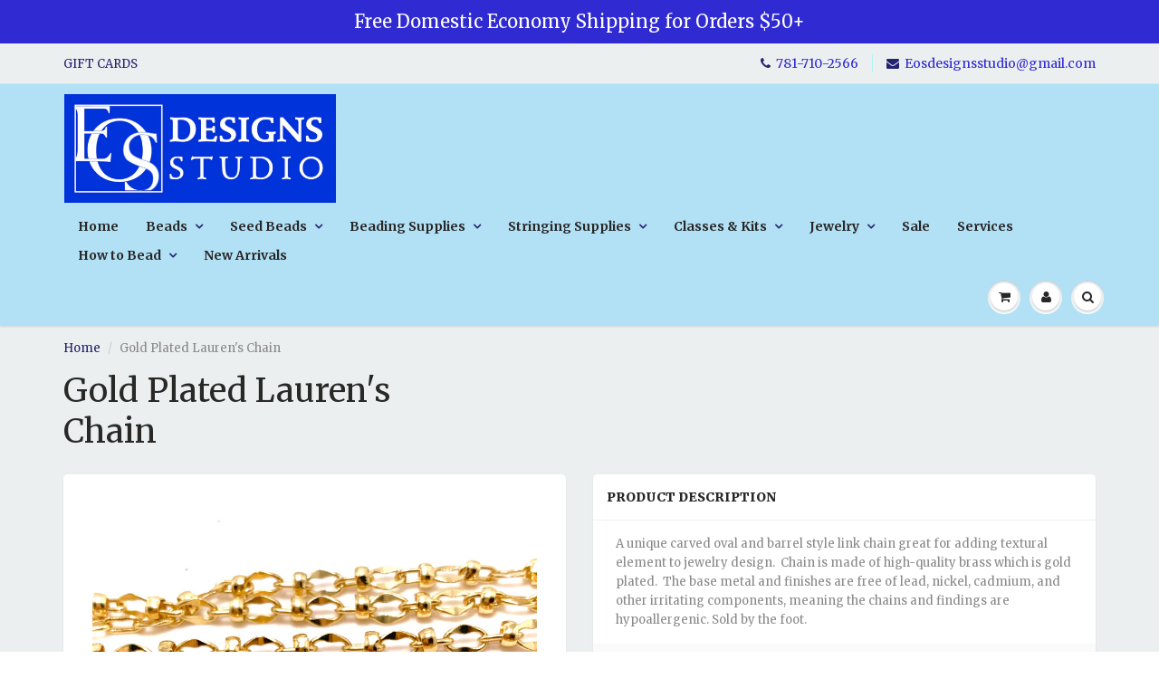

--- FILE ---
content_type: text/html; charset=utf-8
request_url: https://www.eosdesignsstudio.com/products/gold-plated-laurens-chain
body_size: 19019
content:
<!doctype html>
<html lang="en" class="noIE">
  <head>

    <!-- Basic page needs ================================================== -->
    <meta charset="utf-8">
    <meta name="viewport" content="width=device-width, initial-scale=1, maximum-scale=1">

    <!-- Title and description ================================================== -->
    <title>
      Gold Plated Lauren&#39;s Chain &ndash; EOS Designs Studio
    </title>

    
    <meta name="description" content="Buy Gold plated Lauren&#39;s chain for jewelry making, custom charm necklaces and bracelets now.">
    

    <!-- Helpers ================================================== -->
    
  <meta property="og:type" content="product">
  <meta property="og:title" content="Gold Plated Lauren&#39;s Chain">
  
  <meta property="og:image" content="http://www.eosdesignsstudio.com/cdn/shop/files/IMG_2979_800x.jpg?v=1708704310">
  <meta property="og:image:secure_url" content="https://www.eosdesignsstudio.com/cdn/shop/files/IMG_2979_800x.jpg?v=1708704310">
  
  <meta property="og:image" content="http://www.eosdesignsstudio.com/cdn/shop/files/IMG_2980_800x.jpg?v=1708704327">
  <meta property="og:image:secure_url" content="https://www.eosdesignsstudio.com/cdn/shop/files/IMG_2980_800x.jpg?v=1708704327">
  
  <meta property="og:price:amount" content="5.95">
  <meta property="og:price:currency" content="USD">


  <meta property="og:description" content="Buy Gold plated Lauren&#39;s chain for jewelry making, custom charm necklaces and bracelets now.">

  <meta property="og:url" content="https://www.eosdesignsstudio.com/products/gold-plated-laurens-chain">
  <meta property="og:site_name" content="EOS Designs Studio">



<meta name="twitter:card" content="summary">

  <meta name="twitter:title" content="Gold Plated Lauren's Chain">
  <meta name="twitter:description" content="A unique carved oval and barrel style link chain great for adding textural element to jewelry design.  Chain is made of high-quality brass which is gold plated.  The base metal and finishes are free of lead, nickel, cadmium, and other irritating components, meaning the chains and findings are hypoallergenic. Sold by the foot.">
  <meta name="twitter:image" content="https://www.eosdesignsstudio.com/cdn/shop/files/IMG_2979_800x.jpg?v=1708704310">
  <meta name="twitter:image:width" content="240">
  <meta name="twitter:image:height" content="240">

    <link rel="canonical" href="https://www.eosdesignsstudio.com/products/gold-plated-laurens-chain">
    <meta name="viewport" content="width=device-width,initial-scale=1">
    <meta name="theme-color" content="#25236f">

    
    <link rel="shortcut icon" href="//www.eosdesignsstudio.com/cdn/shop/t/5/assets/favicon.png?v=65606633759358897401517507538" type="image/png" />
    
    <link href="//www.eosdesignsstudio.com/cdn/shop/t/5/assets/apps.css?v=97812685848777896851517243881" rel="stylesheet" type="text/css" media="all" />
    <link href="//www.eosdesignsstudio.com/cdn/shop/t/5/assets/style.css?v=31321164574759401421698773430" rel="stylesheet" type="text/css" media="all" />
    <link href="//www.eosdesignsstudio.com/cdn/shop/t/5/assets/flexslider.css?v=156918171373827974231519224153" rel="stylesheet" type="text/css" media="all" />
    <link href="//www.eosdesignsstudio.com/cdn/shop/t/5/assets/flexslider-product.css?v=76084303652457817511519224153" rel="stylesheet" type="text/css" media="all" />
    
    <link rel="stylesheet" type="text/css" href="//fonts.googleapis.com/css?family=Merriweather:300,400,700,900">
    
    

    <!-- Header hook for plugins ================================================== -->
    <!-- "snippets/buddha-megamenu-before.liquid" was not rendered, the associated app was uninstalled -->
  <!-- "snippets/buddha-megamenu.liquid" was not rendered, the associated app was uninstalled -->
  <script>window.performance && window.performance.mark && window.performance.mark('shopify.content_for_header.start');</script><meta name="google-site-verification" content="Uj4D6y_qjZXT-mRUasmqCOqt7K7gNCZ7ocKUKT4UqCk">
<meta id="shopify-digital-wallet" name="shopify-digital-wallet" content="/16433267/digital_wallets/dialog">
<meta name="shopify-checkout-api-token" content="4cb888c6eca72205a6bf05e821e22a5e">
<meta id="in-context-paypal-metadata" data-shop-id="16433267" data-venmo-supported="false" data-environment="production" data-locale="en_US" data-paypal-v4="true" data-currency="USD">
<link rel="alternate" type="application/json+oembed" href="https://www.eosdesignsstudio.com/products/gold-plated-laurens-chain.oembed">
<script async="async" src="/checkouts/internal/preloads.js?locale=en-US"></script>
<link rel="preconnect" href="https://shop.app" crossorigin="anonymous">
<script async="async" src="https://shop.app/checkouts/internal/preloads.js?locale=en-US&shop_id=16433267" crossorigin="anonymous"></script>
<script id="apple-pay-shop-capabilities" type="application/json">{"shopId":16433267,"countryCode":"US","currencyCode":"USD","merchantCapabilities":["supports3DS"],"merchantId":"gid:\/\/shopify\/Shop\/16433267","merchantName":"EOS Designs Studio","requiredBillingContactFields":["postalAddress","email","phone"],"requiredShippingContactFields":["postalAddress","email","phone"],"shippingType":"shipping","supportedNetworks":["visa","masterCard","amex","discover","elo","jcb"],"total":{"type":"pending","label":"EOS Designs Studio","amount":"1.00"},"shopifyPaymentsEnabled":true,"supportsSubscriptions":true}</script>
<script id="shopify-features" type="application/json">{"accessToken":"4cb888c6eca72205a6bf05e821e22a5e","betas":["rich-media-storefront-analytics"],"domain":"www.eosdesignsstudio.com","predictiveSearch":true,"shopId":16433267,"locale":"en"}</script>
<script>var Shopify = Shopify || {};
Shopify.shop = "eos-designs-studio.myshopify.com";
Shopify.locale = "en";
Shopify.currency = {"active":"USD","rate":"1.0"};
Shopify.country = "US";
Shopify.theme = {"name":"ShowTime","id":2692743192,"schema_name":"ShowTime","schema_version":"5.0.9","theme_store_id":687,"role":"main"};
Shopify.theme.handle = "null";
Shopify.theme.style = {"id":null,"handle":null};
Shopify.cdnHost = "www.eosdesignsstudio.com/cdn";
Shopify.routes = Shopify.routes || {};
Shopify.routes.root = "/";</script>
<script type="module">!function(o){(o.Shopify=o.Shopify||{}).modules=!0}(window);</script>
<script>!function(o){function n(){var o=[];function n(){o.push(Array.prototype.slice.apply(arguments))}return n.q=o,n}var t=o.Shopify=o.Shopify||{};t.loadFeatures=n(),t.autoloadFeatures=n()}(window);</script>
<script>
  window.ShopifyPay = window.ShopifyPay || {};
  window.ShopifyPay.apiHost = "shop.app\/pay";
  window.ShopifyPay.redirectState = null;
</script>
<script id="shop-js-analytics" type="application/json">{"pageType":"product"}</script>
<script defer="defer" async type="module" src="//www.eosdesignsstudio.com/cdn/shopifycloud/shop-js/modules/v2/client.init-shop-cart-sync_C5BV16lS.en.esm.js"></script>
<script defer="defer" async type="module" src="//www.eosdesignsstudio.com/cdn/shopifycloud/shop-js/modules/v2/chunk.common_CygWptCX.esm.js"></script>
<script type="module">
  await import("//www.eosdesignsstudio.com/cdn/shopifycloud/shop-js/modules/v2/client.init-shop-cart-sync_C5BV16lS.en.esm.js");
await import("//www.eosdesignsstudio.com/cdn/shopifycloud/shop-js/modules/v2/chunk.common_CygWptCX.esm.js");

  window.Shopify.SignInWithShop?.initShopCartSync?.({"fedCMEnabled":true,"windoidEnabled":true});

</script>
<script>
  window.Shopify = window.Shopify || {};
  if (!window.Shopify.featureAssets) window.Shopify.featureAssets = {};
  window.Shopify.featureAssets['shop-js'] = {"shop-cart-sync":["modules/v2/client.shop-cart-sync_ZFArdW7E.en.esm.js","modules/v2/chunk.common_CygWptCX.esm.js"],"init-fed-cm":["modules/v2/client.init-fed-cm_CmiC4vf6.en.esm.js","modules/v2/chunk.common_CygWptCX.esm.js"],"shop-button":["modules/v2/client.shop-button_tlx5R9nI.en.esm.js","modules/v2/chunk.common_CygWptCX.esm.js"],"shop-cash-offers":["modules/v2/client.shop-cash-offers_DOA2yAJr.en.esm.js","modules/v2/chunk.common_CygWptCX.esm.js","modules/v2/chunk.modal_D71HUcav.esm.js"],"init-windoid":["modules/v2/client.init-windoid_sURxWdc1.en.esm.js","modules/v2/chunk.common_CygWptCX.esm.js"],"shop-toast-manager":["modules/v2/client.shop-toast-manager_ClPi3nE9.en.esm.js","modules/v2/chunk.common_CygWptCX.esm.js"],"init-shop-email-lookup-coordinator":["modules/v2/client.init-shop-email-lookup-coordinator_B8hsDcYM.en.esm.js","modules/v2/chunk.common_CygWptCX.esm.js"],"init-shop-cart-sync":["modules/v2/client.init-shop-cart-sync_C5BV16lS.en.esm.js","modules/v2/chunk.common_CygWptCX.esm.js"],"avatar":["modules/v2/client.avatar_BTnouDA3.en.esm.js"],"pay-button":["modules/v2/client.pay-button_FdsNuTd3.en.esm.js","modules/v2/chunk.common_CygWptCX.esm.js"],"init-customer-accounts":["modules/v2/client.init-customer-accounts_DxDtT_ad.en.esm.js","modules/v2/client.shop-login-button_C5VAVYt1.en.esm.js","modules/v2/chunk.common_CygWptCX.esm.js","modules/v2/chunk.modal_D71HUcav.esm.js"],"init-shop-for-new-customer-accounts":["modules/v2/client.init-shop-for-new-customer-accounts_ChsxoAhi.en.esm.js","modules/v2/client.shop-login-button_C5VAVYt1.en.esm.js","modules/v2/chunk.common_CygWptCX.esm.js","modules/v2/chunk.modal_D71HUcav.esm.js"],"shop-login-button":["modules/v2/client.shop-login-button_C5VAVYt1.en.esm.js","modules/v2/chunk.common_CygWptCX.esm.js","modules/v2/chunk.modal_D71HUcav.esm.js"],"init-customer-accounts-sign-up":["modules/v2/client.init-customer-accounts-sign-up_CPSyQ0Tj.en.esm.js","modules/v2/client.shop-login-button_C5VAVYt1.en.esm.js","modules/v2/chunk.common_CygWptCX.esm.js","modules/v2/chunk.modal_D71HUcav.esm.js"],"shop-follow-button":["modules/v2/client.shop-follow-button_Cva4Ekp9.en.esm.js","modules/v2/chunk.common_CygWptCX.esm.js","modules/v2/chunk.modal_D71HUcav.esm.js"],"checkout-modal":["modules/v2/client.checkout-modal_BPM8l0SH.en.esm.js","modules/v2/chunk.common_CygWptCX.esm.js","modules/v2/chunk.modal_D71HUcav.esm.js"],"lead-capture":["modules/v2/client.lead-capture_Bi8yE_yS.en.esm.js","modules/v2/chunk.common_CygWptCX.esm.js","modules/v2/chunk.modal_D71HUcav.esm.js"],"shop-login":["modules/v2/client.shop-login_D6lNrXab.en.esm.js","modules/v2/chunk.common_CygWptCX.esm.js","modules/v2/chunk.modal_D71HUcav.esm.js"],"payment-terms":["modules/v2/client.payment-terms_CZxnsJam.en.esm.js","modules/v2/chunk.common_CygWptCX.esm.js","modules/v2/chunk.modal_D71HUcav.esm.js"]};
</script>
<script id="__st">var __st={"a":16433267,"offset":-18000,"reqid":"3eca7e3e-c915-486a-a82b-2a877522f27d-1768622782","pageurl":"www.eosdesignsstudio.com\/products\/gold-plated-laurens-chain","u":"d2d4c0596555","p":"product","rtyp":"product","rid":6984490713155};</script>
<script>window.ShopifyPaypalV4VisibilityTracking = true;</script>
<script id="captcha-bootstrap">!function(){'use strict';const t='contact',e='account',n='new_comment',o=[[t,t],['blogs',n],['comments',n],[t,'customer']],c=[[e,'customer_login'],[e,'guest_login'],[e,'recover_customer_password'],[e,'create_customer']],r=t=>t.map((([t,e])=>`form[action*='/${t}']:not([data-nocaptcha='true']) input[name='form_type'][value='${e}']`)).join(','),a=t=>()=>t?[...document.querySelectorAll(t)].map((t=>t.form)):[];function s(){const t=[...o],e=r(t);return a(e)}const i='password',u='form_key',d=['recaptcha-v3-token','g-recaptcha-response','h-captcha-response',i],f=()=>{try{return window.sessionStorage}catch{return}},m='__shopify_v',_=t=>t.elements[u];function p(t,e,n=!1){try{const o=window.sessionStorage,c=JSON.parse(o.getItem(e)),{data:r}=function(t){const{data:e,action:n}=t;return t[m]||n?{data:e,action:n}:{data:t,action:n}}(c);for(const[e,n]of Object.entries(r))t.elements[e]&&(t.elements[e].value=n);n&&o.removeItem(e)}catch(o){console.error('form repopulation failed',{error:o})}}const l='form_type',E='cptcha';function T(t){t.dataset[E]=!0}const w=window,h=w.document,L='Shopify',v='ce_forms',y='captcha';let A=!1;((t,e)=>{const n=(g='f06e6c50-85a8-45c8-87d0-21a2b65856fe',I='https://cdn.shopify.com/shopifycloud/storefront-forms-hcaptcha/ce_storefront_forms_captcha_hcaptcha.v1.5.2.iife.js',D={infoText:'Protected by hCaptcha',privacyText:'Privacy',termsText:'Terms'},(t,e,n)=>{const o=w[L][v],c=o.bindForm;if(c)return c(t,g,e,D).then(n);var r;o.q.push([[t,g,e,D],n]),r=I,A||(h.body.append(Object.assign(h.createElement('script'),{id:'captcha-provider',async:!0,src:r})),A=!0)});var g,I,D;w[L]=w[L]||{},w[L][v]=w[L][v]||{},w[L][v].q=[],w[L][y]=w[L][y]||{},w[L][y].protect=function(t,e){n(t,void 0,e),T(t)},Object.freeze(w[L][y]),function(t,e,n,w,h,L){const[v,y,A,g]=function(t,e,n){const i=e?o:[],u=t?c:[],d=[...i,...u],f=r(d),m=r(i),_=r(d.filter((([t,e])=>n.includes(e))));return[a(f),a(m),a(_),s()]}(w,h,L),I=t=>{const e=t.target;return e instanceof HTMLFormElement?e:e&&e.form},D=t=>v().includes(t);t.addEventListener('submit',(t=>{const e=I(t);if(!e)return;const n=D(e)&&!e.dataset.hcaptchaBound&&!e.dataset.recaptchaBound,o=_(e),c=g().includes(e)&&(!o||!o.value);(n||c)&&t.preventDefault(),c&&!n&&(function(t){try{if(!f())return;!function(t){const e=f();if(!e)return;const n=_(t);if(!n)return;const o=n.value;o&&e.removeItem(o)}(t);const e=Array.from(Array(32),(()=>Math.random().toString(36)[2])).join('');!function(t,e){_(t)||t.append(Object.assign(document.createElement('input'),{type:'hidden',name:u})),t.elements[u].value=e}(t,e),function(t,e){const n=f();if(!n)return;const o=[...t.querySelectorAll(`input[type='${i}']`)].map((({name:t})=>t)),c=[...d,...o],r={};for(const[a,s]of new FormData(t).entries())c.includes(a)||(r[a]=s);n.setItem(e,JSON.stringify({[m]:1,action:t.action,data:r}))}(t,e)}catch(e){console.error('failed to persist form',e)}}(e),e.submit())}));const S=(t,e)=>{t&&!t.dataset[E]&&(n(t,e.some((e=>e===t))),T(t))};for(const o of['focusin','change'])t.addEventListener(o,(t=>{const e=I(t);D(e)&&S(e,y())}));const B=e.get('form_key'),M=e.get(l),P=B&&M;t.addEventListener('DOMContentLoaded',(()=>{const t=y();if(P)for(const e of t)e.elements[l].value===M&&p(e,B);[...new Set([...A(),...v().filter((t=>'true'===t.dataset.shopifyCaptcha))])].forEach((e=>S(e,t)))}))}(h,new URLSearchParams(w.location.search),n,t,e,['guest_login'])})(!0,!0)}();</script>
<script integrity="sha256-4kQ18oKyAcykRKYeNunJcIwy7WH5gtpwJnB7kiuLZ1E=" data-source-attribution="shopify.loadfeatures" defer="defer" src="//www.eosdesignsstudio.com/cdn/shopifycloud/storefront/assets/storefront/load_feature-a0a9edcb.js" crossorigin="anonymous"></script>
<script crossorigin="anonymous" defer="defer" src="//www.eosdesignsstudio.com/cdn/shopifycloud/storefront/assets/shopify_pay/storefront-65b4c6d7.js?v=20250812"></script>
<script data-source-attribution="shopify.dynamic_checkout.dynamic.init">var Shopify=Shopify||{};Shopify.PaymentButton=Shopify.PaymentButton||{isStorefrontPortableWallets:!0,init:function(){window.Shopify.PaymentButton.init=function(){};var t=document.createElement("script");t.src="https://www.eosdesignsstudio.com/cdn/shopifycloud/portable-wallets/latest/portable-wallets.en.js",t.type="module",document.head.appendChild(t)}};
</script>
<script data-source-attribution="shopify.dynamic_checkout.buyer_consent">
  function portableWalletsHideBuyerConsent(e){var t=document.getElementById("shopify-buyer-consent"),n=document.getElementById("shopify-subscription-policy-button");t&&n&&(t.classList.add("hidden"),t.setAttribute("aria-hidden","true"),n.removeEventListener("click",e))}function portableWalletsShowBuyerConsent(e){var t=document.getElementById("shopify-buyer-consent"),n=document.getElementById("shopify-subscription-policy-button");t&&n&&(t.classList.remove("hidden"),t.removeAttribute("aria-hidden"),n.addEventListener("click",e))}window.Shopify?.PaymentButton&&(window.Shopify.PaymentButton.hideBuyerConsent=portableWalletsHideBuyerConsent,window.Shopify.PaymentButton.showBuyerConsent=portableWalletsShowBuyerConsent);
</script>
<script data-source-attribution="shopify.dynamic_checkout.cart.bootstrap">document.addEventListener("DOMContentLoaded",(function(){function t(){return document.querySelector("shopify-accelerated-checkout-cart, shopify-accelerated-checkout")}if(t())Shopify.PaymentButton.init();else{new MutationObserver((function(e,n){t()&&(Shopify.PaymentButton.init(),n.disconnect())})).observe(document.body,{childList:!0,subtree:!0})}}));
</script>
<link id="shopify-accelerated-checkout-styles" rel="stylesheet" media="screen" href="https://www.eosdesignsstudio.com/cdn/shopifycloud/portable-wallets/latest/accelerated-checkout-backwards-compat.css" crossorigin="anonymous">
<style id="shopify-accelerated-checkout-cart">
        #shopify-buyer-consent {
  margin-top: 1em;
  display: inline-block;
  width: 100%;
}

#shopify-buyer-consent.hidden {
  display: none;
}

#shopify-subscription-policy-button {
  background: none;
  border: none;
  padding: 0;
  text-decoration: underline;
  font-size: inherit;
  cursor: pointer;
}

#shopify-subscription-policy-button::before {
  box-shadow: none;
}

      </style>

<script>window.performance && window.performance.mark && window.performance.mark('shopify.content_for_header.end');</script>

    <!--[if lt IE 9]>
    <script src="//html5shiv.googlecode.com/svn/trunk/html5.js" type="text/javascript"></script>
    <![endif]-->

    

    <script src="//www.eosdesignsstudio.com/cdn/shop/t/5/assets/jquery.js?v=105778841822381192391517243876" type="text/javascript"></script>
    
    
    <!-- Theme Global App JS ================================================== -->
    <script>
      var app = app || {
        data:{
          template:"product",
          money_format: "${{amount}}"
        }
      }
      console.log(app.data.money_format);
    </script>
    <meta name="google-site-verification" content="IPeldgEmy9tlJa8sMfCcNLKmS6N8z4IkPcWG7dpzaz8" />
  <link href="https://monorail-edge.shopifysvc.com" rel="dns-prefetch">
<script>(function(){if ("sendBeacon" in navigator && "performance" in window) {try {var session_token_from_headers = performance.getEntriesByType('navigation')[0].serverTiming.find(x => x.name == '_s').description;} catch {var session_token_from_headers = undefined;}var session_cookie_matches = document.cookie.match(/_shopify_s=([^;]*)/);var session_token_from_cookie = session_cookie_matches && session_cookie_matches.length === 2 ? session_cookie_matches[1] : "";var session_token = session_token_from_headers || session_token_from_cookie || "";function handle_abandonment_event(e) {var entries = performance.getEntries().filter(function(entry) {return /monorail-edge.shopifysvc.com/.test(entry.name);});if (!window.abandonment_tracked && entries.length === 0) {window.abandonment_tracked = true;var currentMs = Date.now();var navigation_start = performance.timing.navigationStart;var payload = {shop_id: 16433267,url: window.location.href,navigation_start,duration: currentMs - navigation_start,session_token,page_type: "product"};window.navigator.sendBeacon("https://monorail-edge.shopifysvc.com/v1/produce", JSON.stringify({schema_id: "online_store_buyer_site_abandonment/1.1",payload: payload,metadata: {event_created_at_ms: currentMs,event_sent_at_ms: currentMs}}));}}window.addEventListener('pagehide', handle_abandonment_event);}}());</script>
<script id="web-pixels-manager-setup">(function e(e,d,r,n,o){if(void 0===o&&(o={}),!Boolean(null===(a=null===(i=window.Shopify)||void 0===i?void 0:i.analytics)||void 0===a?void 0:a.replayQueue)){var i,a;window.Shopify=window.Shopify||{};var t=window.Shopify;t.analytics=t.analytics||{};var s=t.analytics;s.replayQueue=[],s.publish=function(e,d,r){return s.replayQueue.push([e,d,r]),!0};try{self.performance.mark("wpm:start")}catch(e){}var l=function(){var e={modern:/Edge?\/(1{2}[4-9]|1[2-9]\d|[2-9]\d{2}|\d{4,})\.\d+(\.\d+|)|Firefox\/(1{2}[4-9]|1[2-9]\d|[2-9]\d{2}|\d{4,})\.\d+(\.\d+|)|Chrom(ium|e)\/(9{2}|\d{3,})\.\d+(\.\d+|)|(Maci|X1{2}).+ Version\/(15\.\d+|(1[6-9]|[2-9]\d|\d{3,})\.\d+)([,.]\d+|)( \(\w+\)|)( Mobile\/\w+|) Safari\/|Chrome.+OPR\/(9{2}|\d{3,})\.\d+\.\d+|(CPU[ +]OS|iPhone[ +]OS|CPU[ +]iPhone|CPU IPhone OS|CPU iPad OS)[ +]+(15[._]\d+|(1[6-9]|[2-9]\d|\d{3,})[._]\d+)([._]\d+|)|Android:?[ /-](13[3-9]|1[4-9]\d|[2-9]\d{2}|\d{4,})(\.\d+|)(\.\d+|)|Android.+Firefox\/(13[5-9]|1[4-9]\d|[2-9]\d{2}|\d{4,})\.\d+(\.\d+|)|Android.+Chrom(ium|e)\/(13[3-9]|1[4-9]\d|[2-9]\d{2}|\d{4,})\.\d+(\.\d+|)|SamsungBrowser\/([2-9]\d|\d{3,})\.\d+/,legacy:/Edge?\/(1[6-9]|[2-9]\d|\d{3,})\.\d+(\.\d+|)|Firefox\/(5[4-9]|[6-9]\d|\d{3,})\.\d+(\.\d+|)|Chrom(ium|e)\/(5[1-9]|[6-9]\d|\d{3,})\.\d+(\.\d+|)([\d.]+$|.*Safari\/(?![\d.]+ Edge\/[\d.]+$))|(Maci|X1{2}).+ Version\/(10\.\d+|(1[1-9]|[2-9]\d|\d{3,})\.\d+)([,.]\d+|)( \(\w+\)|)( Mobile\/\w+|) Safari\/|Chrome.+OPR\/(3[89]|[4-9]\d|\d{3,})\.\d+\.\d+|(CPU[ +]OS|iPhone[ +]OS|CPU[ +]iPhone|CPU IPhone OS|CPU iPad OS)[ +]+(10[._]\d+|(1[1-9]|[2-9]\d|\d{3,})[._]\d+)([._]\d+|)|Android:?[ /-](13[3-9]|1[4-9]\d|[2-9]\d{2}|\d{4,})(\.\d+|)(\.\d+|)|Mobile Safari.+OPR\/([89]\d|\d{3,})\.\d+\.\d+|Android.+Firefox\/(13[5-9]|1[4-9]\d|[2-9]\d{2}|\d{4,})\.\d+(\.\d+|)|Android.+Chrom(ium|e)\/(13[3-9]|1[4-9]\d|[2-9]\d{2}|\d{4,})\.\d+(\.\d+|)|Android.+(UC? ?Browser|UCWEB|U3)[ /]?(15\.([5-9]|\d{2,})|(1[6-9]|[2-9]\d|\d{3,})\.\d+)\.\d+|SamsungBrowser\/(5\.\d+|([6-9]|\d{2,})\.\d+)|Android.+MQ{2}Browser\/(14(\.(9|\d{2,})|)|(1[5-9]|[2-9]\d|\d{3,})(\.\d+|))(\.\d+|)|K[Aa][Ii]OS\/(3\.\d+|([4-9]|\d{2,})\.\d+)(\.\d+|)/},d=e.modern,r=e.legacy,n=navigator.userAgent;return n.match(d)?"modern":n.match(r)?"legacy":"unknown"}(),u="modern"===l?"modern":"legacy",c=(null!=n?n:{modern:"",legacy:""})[u],f=function(e){return[e.baseUrl,"/wpm","/b",e.hashVersion,"modern"===e.buildTarget?"m":"l",".js"].join("")}({baseUrl:d,hashVersion:r,buildTarget:u}),m=function(e){var d=e.version,r=e.bundleTarget,n=e.surface,o=e.pageUrl,i=e.monorailEndpoint;return{emit:function(e){var a=e.status,t=e.errorMsg,s=(new Date).getTime(),l=JSON.stringify({metadata:{event_sent_at_ms:s},events:[{schema_id:"web_pixels_manager_load/3.1",payload:{version:d,bundle_target:r,page_url:o,status:a,surface:n,error_msg:t},metadata:{event_created_at_ms:s}}]});if(!i)return console&&console.warn&&console.warn("[Web Pixels Manager] No Monorail endpoint provided, skipping logging."),!1;try{return self.navigator.sendBeacon.bind(self.navigator)(i,l)}catch(e){}var u=new XMLHttpRequest;try{return u.open("POST",i,!0),u.setRequestHeader("Content-Type","text/plain"),u.send(l),!0}catch(e){return console&&console.warn&&console.warn("[Web Pixels Manager] Got an unhandled error while logging to Monorail."),!1}}}}({version:r,bundleTarget:l,surface:e.surface,pageUrl:self.location.href,monorailEndpoint:e.monorailEndpoint});try{o.browserTarget=l,function(e){var d=e.src,r=e.async,n=void 0===r||r,o=e.onload,i=e.onerror,a=e.sri,t=e.scriptDataAttributes,s=void 0===t?{}:t,l=document.createElement("script"),u=document.querySelector("head"),c=document.querySelector("body");if(l.async=n,l.src=d,a&&(l.integrity=a,l.crossOrigin="anonymous"),s)for(var f in s)if(Object.prototype.hasOwnProperty.call(s,f))try{l.dataset[f]=s[f]}catch(e){}if(o&&l.addEventListener("load",o),i&&l.addEventListener("error",i),u)u.appendChild(l);else{if(!c)throw new Error("Did not find a head or body element to append the script");c.appendChild(l)}}({src:f,async:!0,onload:function(){if(!function(){var e,d;return Boolean(null===(d=null===(e=window.Shopify)||void 0===e?void 0:e.analytics)||void 0===d?void 0:d.initialized)}()){var d=window.webPixelsManager.init(e)||void 0;if(d){var r=window.Shopify.analytics;r.replayQueue.forEach((function(e){var r=e[0],n=e[1],o=e[2];d.publishCustomEvent(r,n,o)})),r.replayQueue=[],r.publish=d.publishCustomEvent,r.visitor=d.visitor,r.initialized=!0}}},onerror:function(){return m.emit({status:"failed",errorMsg:"".concat(f," has failed to load")})},sri:function(e){var d=/^sha384-[A-Za-z0-9+/=]+$/;return"string"==typeof e&&d.test(e)}(c)?c:"",scriptDataAttributes:o}),m.emit({status:"loading"})}catch(e){m.emit({status:"failed",errorMsg:(null==e?void 0:e.message)||"Unknown error"})}}})({shopId: 16433267,storefrontBaseUrl: "https://www.eosdesignsstudio.com",extensionsBaseUrl: "https://extensions.shopifycdn.com/cdn/shopifycloud/web-pixels-manager",monorailEndpoint: "https://monorail-edge.shopifysvc.com/unstable/produce_batch",surface: "storefront-renderer",enabledBetaFlags: ["2dca8a86"],webPixelsConfigList: [{"id":"416841795","configuration":"{\"config\":\"{\\\"pixel_id\\\":\\\"GT-WVGMV3Q\\\",\\\"target_country\\\":\\\"US\\\",\\\"gtag_events\\\":[{\\\"type\\\":\\\"view_item\\\",\\\"action_label\\\":\\\"MC-YMY69HZSM5\\\"},{\\\"type\\\":\\\"purchase\\\",\\\"action_label\\\":\\\"MC-YMY69HZSM5\\\"},{\\\"type\\\":\\\"page_view\\\",\\\"action_label\\\":\\\"MC-YMY69HZSM5\\\"}],\\\"enable_monitoring_mode\\\":false}\"}","eventPayloadVersion":"v1","runtimeContext":"OPEN","scriptVersion":"b2a88bafab3e21179ed38636efcd8a93","type":"APP","apiClientId":1780363,"privacyPurposes":[],"dataSharingAdjustments":{"protectedCustomerApprovalScopes":["read_customer_address","read_customer_email","read_customer_name","read_customer_personal_data","read_customer_phone"]}},{"id":"45776963","configuration":"{\"tagID\":\"2613876391794\"}","eventPayloadVersion":"v1","runtimeContext":"STRICT","scriptVersion":"18031546ee651571ed29edbe71a3550b","type":"APP","apiClientId":3009811,"privacyPurposes":["ANALYTICS","MARKETING","SALE_OF_DATA"],"dataSharingAdjustments":{"protectedCustomerApprovalScopes":["read_customer_address","read_customer_email","read_customer_name","read_customer_personal_data","read_customer_phone"]}},{"id":"89260099","eventPayloadVersion":"v1","runtimeContext":"LAX","scriptVersion":"1","type":"CUSTOM","privacyPurposes":["ANALYTICS"],"name":"Google Analytics tag (migrated)"},{"id":"shopify-app-pixel","configuration":"{}","eventPayloadVersion":"v1","runtimeContext":"STRICT","scriptVersion":"0450","apiClientId":"shopify-pixel","type":"APP","privacyPurposes":["ANALYTICS","MARKETING"]},{"id":"shopify-custom-pixel","eventPayloadVersion":"v1","runtimeContext":"LAX","scriptVersion":"0450","apiClientId":"shopify-pixel","type":"CUSTOM","privacyPurposes":["ANALYTICS","MARKETING"]}],isMerchantRequest: false,initData: {"shop":{"name":"EOS Designs Studio","paymentSettings":{"currencyCode":"USD"},"myshopifyDomain":"eos-designs-studio.myshopify.com","countryCode":"US","storefrontUrl":"https:\/\/www.eosdesignsstudio.com"},"customer":null,"cart":null,"checkout":null,"productVariants":[{"price":{"amount":5.95,"currencyCode":"USD"},"product":{"title":"Gold Plated Lauren's Chain","vendor":"EOS Designs Studio","id":"6984490713155","untranslatedTitle":"Gold Plated Lauren's Chain","url":"\/products\/gold-plated-laurens-chain","type":""},"id":"40961405354051","image":{"src":"\/\/www.eosdesignsstudio.com\/cdn\/shop\/files\/IMG_2979.jpg?v=1708704310"},"sku":null,"title":"Default Title","untranslatedTitle":"Default Title"}],"purchasingCompany":null},},"https://www.eosdesignsstudio.com/cdn","fcfee988w5aeb613cpc8e4bc33m6693e112",{"modern":"","legacy":""},{"shopId":"16433267","storefrontBaseUrl":"https:\/\/www.eosdesignsstudio.com","extensionBaseUrl":"https:\/\/extensions.shopifycdn.com\/cdn\/shopifycloud\/web-pixels-manager","surface":"storefront-renderer","enabledBetaFlags":"[\"2dca8a86\"]","isMerchantRequest":"false","hashVersion":"fcfee988w5aeb613cpc8e4bc33m6693e112","publish":"custom","events":"[[\"page_viewed\",{}],[\"product_viewed\",{\"productVariant\":{\"price\":{\"amount\":5.95,\"currencyCode\":\"USD\"},\"product\":{\"title\":\"Gold Plated Lauren's Chain\",\"vendor\":\"EOS Designs Studio\",\"id\":\"6984490713155\",\"untranslatedTitle\":\"Gold Plated Lauren's Chain\",\"url\":\"\/products\/gold-plated-laurens-chain\",\"type\":\"\"},\"id\":\"40961405354051\",\"image\":{\"src\":\"\/\/www.eosdesignsstudio.com\/cdn\/shop\/files\/IMG_2979.jpg?v=1708704310\"},\"sku\":null,\"title\":\"Default Title\",\"untranslatedTitle\":\"Default Title\"}}]]"});</script><script>
  window.ShopifyAnalytics = window.ShopifyAnalytics || {};
  window.ShopifyAnalytics.meta = window.ShopifyAnalytics.meta || {};
  window.ShopifyAnalytics.meta.currency = 'USD';
  var meta = {"product":{"id":6984490713155,"gid":"gid:\/\/shopify\/Product\/6984490713155","vendor":"EOS Designs Studio","type":"","handle":"gold-plated-laurens-chain","variants":[{"id":40961405354051,"price":595,"name":"Gold Plated Lauren's Chain","public_title":null,"sku":null}],"remote":false},"page":{"pageType":"product","resourceType":"product","resourceId":6984490713155,"requestId":"3eca7e3e-c915-486a-a82b-2a877522f27d-1768622782"}};
  for (var attr in meta) {
    window.ShopifyAnalytics.meta[attr] = meta[attr];
  }
</script>
<script class="analytics">
  (function () {
    var customDocumentWrite = function(content) {
      var jquery = null;

      if (window.jQuery) {
        jquery = window.jQuery;
      } else if (window.Checkout && window.Checkout.$) {
        jquery = window.Checkout.$;
      }

      if (jquery) {
        jquery('body').append(content);
      }
    };

    var hasLoggedConversion = function(token) {
      if (token) {
        return document.cookie.indexOf('loggedConversion=' + token) !== -1;
      }
      return false;
    }

    var setCookieIfConversion = function(token) {
      if (token) {
        var twoMonthsFromNow = new Date(Date.now());
        twoMonthsFromNow.setMonth(twoMonthsFromNow.getMonth() + 2);

        document.cookie = 'loggedConversion=' + token + '; expires=' + twoMonthsFromNow;
      }
    }

    var trekkie = window.ShopifyAnalytics.lib = window.trekkie = window.trekkie || [];
    if (trekkie.integrations) {
      return;
    }
    trekkie.methods = [
      'identify',
      'page',
      'ready',
      'track',
      'trackForm',
      'trackLink'
    ];
    trekkie.factory = function(method) {
      return function() {
        var args = Array.prototype.slice.call(arguments);
        args.unshift(method);
        trekkie.push(args);
        return trekkie;
      };
    };
    for (var i = 0; i < trekkie.methods.length; i++) {
      var key = trekkie.methods[i];
      trekkie[key] = trekkie.factory(key);
    }
    trekkie.load = function(config) {
      trekkie.config = config || {};
      trekkie.config.initialDocumentCookie = document.cookie;
      var first = document.getElementsByTagName('script')[0];
      var script = document.createElement('script');
      script.type = 'text/javascript';
      script.onerror = function(e) {
        var scriptFallback = document.createElement('script');
        scriptFallback.type = 'text/javascript';
        scriptFallback.onerror = function(error) {
                var Monorail = {
      produce: function produce(monorailDomain, schemaId, payload) {
        var currentMs = new Date().getTime();
        var event = {
          schema_id: schemaId,
          payload: payload,
          metadata: {
            event_created_at_ms: currentMs,
            event_sent_at_ms: currentMs
          }
        };
        return Monorail.sendRequest("https://" + monorailDomain + "/v1/produce", JSON.stringify(event));
      },
      sendRequest: function sendRequest(endpointUrl, payload) {
        // Try the sendBeacon API
        if (window && window.navigator && typeof window.navigator.sendBeacon === 'function' && typeof window.Blob === 'function' && !Monorail.isIos12()) {
          var blobData = new window.Blob([payload], {
            type: 'text/plain'
          });

          if (window.navigator.sendBeacon(endpointUrl, blobData)) {
            return true;
          } // sendBeacon was not successful

        } // XHR beacon

        var xhr = new XMLHttpRequest();

        try {
          xhr.open('POST', endpointUrl);
          xhr.setRequestHeader('Content-Type', 'text/plain');
          xhr.send(payload);
        } catch (e) {
          console.log(e);
        }

        return false;
      },
      isIos12: function isIos12() {
        return window.navigator.userAgent.lastIndexOf('iPhone; CPU iPhone OS 12_') !== -1 || window.navigator.userAgent.lastIndexOf('iPad; CPU OS 12_') !== -1;
      }
    };
    Monorail.produce('monorail-edge.shopifysvc.com',
      'trekkie_storefront_load_errors/1.1',
      {shop_id: 16433267,
      theme_id: 2692743192,
      app_name: "storefront",
      context_url: window.location.href,
      source_url: "//www.eosdesignsstudio.com/cdn/s/trekkie.storefront.cd680fe47e6c39ca5d5df5f0a32d569bc48c0f27.min.js"});

        };
        scriptFallback.async = true;
        scriptFallback.src = '//www.eosdesignsstudio.com/cdn/s/trekkie.storefront.cd680fe47e6c39ca5d5df5f0a32d569bc48c0f27.min.js';
        first.parentNode.insertBefore(scriptFallback, first);
      };
      script.async = true;
      script.src = '//www.eosdesignsstudio.com/cdn/s/trekkie.storefront.cd680fe47e6c39ca5d5df5f0a32d569bc48c0f27.min.js';
      first.parentNode.insertBefore(script, first);
    };
    trekkie.load(
      {"Trekkie":{"appName":"storefront","development":false,"defaultAttributes":{"shopId":16433267,"isMerchantRequest":null,"themeId":2692743192,"themeCityHash":"17422919285048166985","contentLanguage":"en","currency":"USD","eventMetadataId":"dae7a4c5-bc1c-416c-a6cc-5bc18504397e"},"isServerSideCookieWritingEnabled":true,"monorailRegion":"shop_domain","enabledBetaFlags":["65f19447"]},"Session Attribution":{},"S2S":{"facebookCapiEnabled":false,"source":"trekkie-storefront-renderer","apiClientId":580111}}
    );

    var loaded = false;
    trekkie.ready(function() {
      if (loaded) return;
      loaded = true;

      window.ShopifyAnalytics.lib = window.trekkie;

      var originalDocumentWrite = document.write;
      document.write = customDocumentWrite;
      try { window.ShopifyAnalytics.merchantGoogleAnalytics.call(this); } catch(error) {};
      document.write = originalDocumentWrite;

      window.ShopifyAnalytics.lib.page(null,{"pageType":"product","resourceType":"product","resourceId":6984490713155,"requestId":"3eca7e3e-c915-486a-a82b-2a877522f27d-1768622782","shopifyEmitted":true});

      var match = window.location.pathname.match(/checkouts\/(.+)\/(thank_you|post_purchase)/)
      var token = match? match[1]: undefined;
      if (!hasLoggedConversion(token)) {
        setCookieIfConversion(token);
        window.ShopifyAnalytics.lib.track("Viewed Product",{"currency":"USD","variantId":40961405354051,"productId":6984490713155,"productGid":"gid:\/\/shopify\/Product\/6984490713155","name":"Gold Plated Lauren's Chain","price":"5.95","sku":null,"brand":"EOS Designs Studio","variant":null,"category":"","nonInteraction":true,"remote":false},undefined,undefined,{"shopifyEmitted":true});
      window.ShopifyAnalytics.lib.track("monorail:\/\/trekkie_storefront_viewed_product\/1.1",{"currency":"USD","variantId":40961405354051,"productId":6984490713155,"productGid":"gid:\/\/shopify\/Product\/6984490713155","name":"Gold Plated Lauren's Chain","price":"5.95","sku":null,"brand":"EOS Designs Studio","variant":null,"category":"","nonInteraction":true,"remote":false,"referer":"https:\/\/www.eosdesignsstudio.com\/products\/gold-plated-laurens-chain"});
      }
    });


        var eventsListenerScript = document.createElement('script');
        eventsListenerScript.async = true;
        eventsListenerScript.src = "//www.eosdesignsstudio.com/cdn/shopifycloud/storefront/assets/shop_events_listener-3da45d37.js";
        document.getElementsByTagName('head')[0].appendChild(eventsListenerScript);

})();</script>
  <script>
  if (!window.ga || (window.ga && typeof window.ga !== 'function')) {
    window.ga = function ga() {
      (window.ga.q = window.ga.q || []).push(arguments);
      if (window.Shopify && window.Shopify.analytics && typeof window.Shopify.analytics.publish === 'function') {
        window.Shopify.analytics.publish("ga_stub_called", {}, {sendTo: "google_osp_migration"});
      }
      console.error("Shopify's Google Analytics stub called with:", Array.from(arguments), "\nSee https://help.shopify.com/manual/promoting-marketing/pixels/pixel-migration#google for more information.");
    };
    if (window.Shopify && window.Shopify.analytics && typeof window.Shopify.analytics.publish === 'function') {
      window.Shopify.analytics.publish("ga_stub_initialized", {}, {sendTo: "google_osp_migration"});
    }
  }
</script>
<script
  defer
  src="https://www.eosdesignsstudio.com/cdn/shopifycloud/perf-kit/shopify-perf-kit-3.0.4.min.js"
  data-application="storefront-renderer"
  data-shop-id="16433267"
  data-render-region="gcp-us-central1"
  data-page-type="product"
  data-theme-instance-id="2692743192"
  data-theme-name="ShowTime"
  data-theme-version="5.0.9"
  data-monorail-region="shop_domain"
  data-resource-timing-sampling-rate="10"
  data-shs="true"
  data-shs-beacon="true"
  data-shs-export-with-fetch="true"
  data-shs-logs-sample-rate="1"
  data-shs-beacon-endpoint="https://www.eosdesignsstudio.com/api/collect"
></script>
</head>

  <body id="gold-plated-lauren-39-s-chain" class="template-product" >
  <!-- "snippets/buddha-megamenu-wireframe.liquid" was not rendered, the associated app was uninstalled -->
    <div class="wsmenucontainer clearfix">
      <div class="overlapblackbg"></div>
      

      <div id="shopify-section-header" class="shopify-section">
    <div class="promo-bar">
  <p>Free Domestic Economy Shipping for Orders $50+</p>
</div>


<div id="header" data-section-id="header" data-section-type="header-section">
        
        
        <div class="header_top">
  <div class="container">
    <div class="top_menu">
      
      <ul>
        
        <li><span class="header-top-text"><p><a href="http://eosdesignsstudio.com/collections/gift-cards" title="http://eosdesignsstudio.com/collections/gift-cards">GIFT CARDS</a></p></span></li>
        
      </ul>
      
    </div>
    <div class="hed_right">
      <ul>
        
        <li><a href="tel:781-710-2566"><span class="fa fa-phone"></span>781-710-2566</a></li>
        
        
        <li><a href="mailto:Eosdesignsstudio@gmail.com"><span class="fa fa-envelope"></span>Eosdesignsstudio@gmail.com</a></li>
        
            
      </ul>
    </div>
  </div>
</div>

        

        <div class="header_bot  enabled-sticky-menu ">
          <div class="header_content">
            <div class="container">

              
              <div id="nav">
  <nav class="navbar" role="navigation">
    <div class="navbar-header">
      <a href="#" class="visible-ms visible-xs pull-right navbar-cart" id="wsnavtoggle"><div class="cart-icon"><i class="fa fa-bars"></i></div></a>
      
      <li class="dropdown-grid no-open-arrow visible-ms visible-xs account-icon-mobile navbar-cart">
        <a data-toggle="dropdown" href="javascript:;" class="dropdown-toggle navbar-cart" aria-expanded="true"><span class="icons"><i class="fa fa-user"></i></span></a>
        <div class="dropdown-grid-wrapper mobile-grid-wrapper">
          <div class="dropdown-menu no-padding col-xs-12 col-sm-5" role="menu">
            

<div class="menu_c acc_menu">
  <div class="menu_title clearfix">
    <h4>My Account</h4>
     
  </div>

  
    <div class="login_frm">
      <p class="text-center">Welcome to EOS Designs Studio!</p>
      <div class="remember">
        <a href="/account/login" class="signin_btn btn_c">Login</a>
        <a href="/account/register" class="signin_btn btn_c">Create Account</a>
      </div>
    </div>
  
</div>
          </div>
        </div>
      </li>
      
      <a href="javascript:void(0);" data-href="/cart" class="visible-ms visible-xs pull-right navbar-cart cart-popup"><div class="cart-icon"><span class="count hidden">0</span><i class="fa fa-shopping-cart"></i></div></a>
      <a href="/search" class="visible-ms visible-xs pull-right navbar-cart"><div class="cart-icon"><i class="fa fa-search"></i></div></a>
      
        
        <a class="navbar-brand" href="/" itemprop="url">
          <img src="//www.eosdesignsstudio.com/cdn/shop/files/EosLogo-Horizontal-1_550x.jpg?v=1614291611" alt="EOS Designs Studio" itemprop="logo" />
        </a>
        
        
    </div>
    <!-- code here -->
    <nav class="wsmenu clearfix multi-drop" role="navigation">
      <ul class="mobile-sub wsmenu-list">
        
        
        <li><a href="/">Home</a></li>
        
        
        
        <li  class="has-submenu"><a href="/collections/beads" aria-controls="megamenu_items-beads" aria-haspopup="true" aria-expanded="false">Beads<span class="arrow"></span></a>
          <ul id="megamenu_items-beads" class="wsmenu-submenu">
            
              
         	   <li><a href="/collections/blessing-way">Blessing Way</a></li>
         	  
            
              
              <li class="has-submenu-sub"><a href="/collections/ceramic-beads" aria-controls="megamenu_items-ceramic" aria-haspopup="true" aria-expanded="false">Ceramic<span class="left-arrow"></span></a>
                <ul class="wsmenu-submenu-sub" id="megamenu_items-ceramic">
                    
                    
                      <li><a href="/collections/artisan-keith-o-connor-ceramic-beads">Artisan/Keith O’Connor</a></li>
                     
                    
                    
                      <li><a href="/collections/peruvian-ceramic-beads">Peruvian Ceramic</a></li>
                     
                  
                </ul>
              </li>
              
            
              
              <li class="has-submenu-sub"><a href="/collections/czech-glass" aria-controls="megamenu_items-czech-glass" aria-haspopup="true" aria-expanded="false">Czech Glass<span class="left-arrow"></span></a>
                <ul class="wsmenu-submenu-sub" id="megamenu_items-czech-glass">
                    
                    
                      <li><a href="/collections/baroques">Baroques</a></li>
                     
                    
                    
                      <li><a href="/collections/bicones">Bicones</a></li>
                     
                    
                    
                      <li><a href="/collections/center-cut-czech-glass-beads">Center Cut</a></li>
                     
                    
                    
                      <li><a href="/collections/coin-button-czech-glass-beads">Coin</a></li>
                     
                    
                    
                      <li><a href="/collections/dagger-tooth-czech-glass-beads">Dagger &amp; Tooth</a></li>
                     
                    
                    
                      <li><a href="/collections/drops-czech-glass-beads">Drops</a></li>
                     
                    
                    
                      <li><a href="/collections/druk-czech-glass-beads">Druks</a></li>
                     
                    
                    
                      <li><a href="/collections/floral-flower-and-leaf-czech-glass-beads">Flowers &amp; Leaves</a></li>
                     
                    
                    
                      <li><a href="/collections/fire-polish-czech-glass-beads">Fire Polish</a></li>
                     
                    
                    
                      <li><a href="/collections/melons-czech-glass-beads">Melons</a></li>
                     
                    
                    
                      <li><a href="/collections/czech-glass-pip">Pip</a></li>
                     
                    
                    
                      <li><a href="/collections/rondelle-czech-glass-beads">Rondelle</a></li>
                     
                    
                    
                      <li><a href="/collections/saturn-czech-glass-beads">Saturn</a></li>
                     
                    
                    
                      <li><a href="/collections/saucer-czech-glass-beads">Saucer</a></li>
                     
                    
                    
                      <li><a href="/collections/spindle-czech-glass-beads">Spindle</a></li>
                     
                    
                    
                      <li><a href="/collections/table-cut-czech-glass-beads">Table Cut</a></li>
                     
                    
                    
                      <li><a href="/collections/turbine-czech-glass-beads">Turbine</a></li>
                     
                  
                </ul>
              </li>
              
            
              
              <li class="has-submenu-sub"><a href="/collections/gemstone-beads" aria-controls="megamenu_items-gemstones" aria-haspopup="true" aria-expanded="false">Gemstones<span class="left-arrow"></span></a>
                <ul class="wsmenu-submenu-sub" id="megamenu_items-gemstones">
                    
                    
                      <li><a href="/collections/focal-gemstone-beads">Focal Gemstone Beads</a></li>
                     
                    
                    
                      <li><a href="/collections/gemstone-strand-beads">Gemstone Strands</a></li>
                     
                  
                </ul>
              </li>
              
            
              
              <li class="has-submenu-sub"><a href="/collections/glass-beads1" aria-controls="megamenu_items-glass" aria-haspopup="true" aria-expanded="false">Glass<span class="left-arrow"></span></a>
                <ul class="wsmenu-submenu-sub" id="megamenu_items-glass">
                    
                    
                      <li><a href="/collections/african-glass-beads">African</a></li>
                     
                    
                    
                      <li><a href="/collections/crystal-glass-beads">Crystal</a></li>
                     
                    
                    
                      <li><a href="/collections/glass-beads">Lampwork</a></li>
                     
                    
                    
                      <li><a href="/collections/glass-pearl-beads">Pearls</a></li>
                     
                    
                    
                      <li><a href="/collections/tumbled-glass-beads">Tumbled</a></li>
                     
                  
                </ul>
              </li>
              
            
              
              <li class="has-submenu-sub"><a href="/collections/holiday-themed-beads-and-charms" aria-controls="megamenu_items-holiday" aria-haspopup="true" aria-expanded="false">Holiday<span class="left-arrow"></span></a>
                <ul class="wsmenu-submenu-sub" id="megamenu_items-holiday">
                    
                    
                      <li><a href="/collections/easter-themed-holiday-beads">Easter</a></li>
                     
                    
                    
                      <li><a href="/collections/july-4th-holiday-themed-beads">July 4th</a></li>
                     
                    
                    
                      <li><a href="/collections/miscellaneous-holiday-themed-beads">Misc.</a></li>
                     
                    
                    
                      <li><a href="https://www.eosdesignsstudio.com/collections/mothers-fathers-day">Mother&#39;s &amp; Father&#39;s Day</a></li>
                     
                    
                    
                      <li><a href="/collections/pride-themed-holiday-beads">Pride </a></li>
                     
                    
                    
                      <li><a href="/collections/st-patricks-themed-holiday-beads">St. Patrick</a></li>
                     
                    
                    
                      <li><a href="/collections/thanksgiving-themed-holiday-beads">Thanksgiving </a></li>
                     
                    
                    
                      <li><a href="/collections/valentines-day-themed-holiday-beads">Valentine&#39;s</a></li>
                     
                    
                    
                      <li><a href="/collections/winter-themed-holiday-beads">Winter</a></li>
                     
                    
                    
                      <li><a href="/collections/halloween">Halloween</a></li>
                     
                  
                </ul>
              </li>
              
            
              
         	   <li><a href="/collections/large-hole-beads">Large Hole</a></li>
         	  
            
              
              <li class="has-submenu-sub"><a href="/collections/metal-beads" aria-controls="megamenu_items-metal" aria-haspopup="true" aria-expanded="false">Metal<span class="left-arrow"></span></a>
                <ul class="wsmenu-submenu-sub" id="megamenu_items-metal">
                    
                    
                      <li><a href="/collections/african-metal-beads">African</a></li>
                     
                    
                    
                      <li><a href="/collections/cloissone-metal-beads">Cloissone</a></li>
                     
                    
                    
                      <li><a href="/collections/mongolia-metal-beads">Mongolia</a></li>
                     
                    
                    
                      <li><a href="/collections/plated-metal-beads">Plated</a></li>
                     
                    
                    
                      <li><a href="/collections/tibetan-thai-metal-beads">Tibetan &amp; Thai</a></li>
                     
                  
                </ul>
              </li>
              
            
              
              <li class="has-submenu-sub"><a href="/collections/organic-beads" aria-controls="megamenu_items-organics" aria-haspopup="true" aria-expanded="false">Organics<span class="left-arrow"></span></a>
                <ul class="wsmenu-submenu-sub" id="megamenu_items-organics">
                    
                    
                      <li><a href="/collections/bone-organic-material">Bone</a></li>
                     
                    
                    
                      <li><a href="/collections/shell-organic-beads">Shell</a></li>
                     
                    
                    
                      <li><a href="/collections/horn-organic-beads">Horn</a></li>
                     
                    
                    
                      <li><a href="/collections/wood-beads-1">Wood</a></li>
                     
                  
                </ul>
              </li>
              
            
              
         	   <li><a href="/collections/pearl-beads">Pearl</a></li>
         	  
            
              
              <li class="has-submenu-sub"><a href="/collections/synthetic-beads" aria-controls="megamenu_items-synthetic" aria-haspopup="true" aria-expanded="false">Synthetic<span class="left-arrow"></span></a>
                <ul class="wsmenu-submenu-sub" id="megamenu_items-synthetic">
                    
                    
                      <li><a href="/collections/synthetic-miracle-beads">Miracle Beads</a></li>
                     
                    
                    
                      <li><a href="/collections/synthetic-resin-beads">Resin</a></li>
                     
                  
                </ul>
              </li>
              
            
          </ul>  
        </li>
        
        
        
        <li  class="has-submenu"><a href="/collections/seed-beads" aria-controls="megamenu_items-seed-beads" aria-haspopup="true" aria-expanded="false">Seed Beads<span class="arrow"></span></a>
          <ul id="megamenu_items-seed-beads" class="wsmenu-submenu">
            
              
              <li class="has-submenu-sub"><a href="/collections/czech-seed-beads" aria-controls="megamenu_items-czech" aria-haspopup="true" aria-expanded="false">Czech<span class="left-arrow"></span></a>
                <ul class="wsmenu-submenu-sub" id="megamenu_items-czech">
                    
                    
                      <li><a href="/collections/round-czech-glass-seed-beads">Rounds</a></li>
                     
                  
                </ul>
              </li>
              
            
              
              <li class="has-submenu-sub"><a href="/collections/miyuki-seed-beads" aria-controls="megamenu_items-miyuki" aria-haspopup="true" aria-expanded="false">Miyuki<span class="left-arrow"></span></a>
                <ul class="wsmenu-submenu-sub" id="megamenu_items-miyuki">
                    
                    
                      <li><a href="/collections/cube-miyuki-seed-beads">Cube</a></li>
                     
                    
                    
                      <li><a href="/collections/miyuki-delica-seed-beads">Delicas</a></li>
                     
                    
                    
                      <li><a href="/collections/rocaille-miyuki-seed-beads">Rocaille</a></li>
                     
                    
                    
                      <li><a href="/collections/tila-miyuki-seed-beads">Tila</a></li>
                     
                  
                </ul>
              </li>
              
            
              
         	   <li><a href="/collections/toho-seed-beads">Toho</a></li>
         	  
            
              
              <li class="has-submenu-sub"><a href="/collections/2-hole-beads" aria-controls="megamenu_items-two-hole" aria-haspopup="true" aria-expanded="false">Two Hole<span class="left-arrow"></span></a>
                <ul class="wsmenu-submenu-sub" id="megamenu_items-two-hole">
                    
                    
                      <li><a href="/collections/superduo-two-hole-seed-beads">Superdous</a></li>
                     
                    
                    
                      <li><a href="/collections/miniduo-two-hole-seed-beads">Miniduos</a></li>
                     
                    
                    
                      <li><a href="/collections/tilas-two-hole-seed-beads">Tilas</a></li>
                     
                  
                </ul>
              </li>
              
            
          </ul>  
        </li>
        
        
        
        <li  class="has-submenu"><a href="/collections/beading-supplies" aria-controls="megamenu_items-beading-supplies" aria-haspopup="true" aria-expanded="false">Beading Supplies<span class="arrow"></span></a>
          <ul id="megamenu_items-beading-supplies" class="wsmenu-submenu">
            
              
              <li class="has-submenu-sub"><a href="/collections/buttons" aria-controls="megamenu_items-buttons" aria-haspopup="true" aria-expanded="false">Buttons<span class="left-arrow"></span></a>
                <ul class="wsmenu-submenu-sub" id="megamenu_items-buttons">
                    
                    
                      <li><a href="/collections/czech-buttons">Czech Glass</a></li>
                     
                    
                    
                      <li><a href="/collections/metal-buttons">Metal</a></li>
                     
                  
                </ul>
              </li>
              
            
              
         	   <li><a href="/collections/chain">Chain</a></li>
         	  
            
              
              <li class="has-submenu-sub"><a href="/collections/charms-and-pendants" aria-controls="megamenu_items-charms-pendants" aria-haspopup="true" aria-expanded="false">Charms &amp; Pendants<span class="left-arrow"></span></a>
                <ul class="wsmenu-submenu-sub" id="megamenu_items-charms-pendants">
                    
                    
                      <li><a href="/collections/charms-pendants1">Charms</a></li>
                     
                    
                    
                      <li><a href="/collections/gemstone-pendant">Gemstone Pendants</a></li>
                     
                    
                    
                      <li><a href="/collections/pendants">Pendants</a></li>
                     
                  
                </ul>
              </li>
              
            
              
              <li class="has-submenu-sub"><a href="/collections/all-findings" aria-controls="megamenu_items-findings" aria-haspopup="true" aria-expanded="false">Findings<span class="left-arrow"></span></a>
                <ul class="wsmenu-submenu-sub" id="megamenu_items-findings">
                    
                    
                      <li><a href="/collections/bezels">Bezels</a></li>
                     
                    
                    
                      <li><a href="/collections/caps-and-cones1">Caps and Cones</a></li>
                     
                    
                    
                      <li><a href="/collections/clasps">Clasps</a></li>
                     
                    
                    
                      <li><a href="/collections/components">Components</a></li>
                     
                    
                    
                      <li><a href="/collections/crimp-beads">Crimp Beads</a></li>
                     
                    
                    
                      <li><a href="/collections/earwires">Earwires</a></li>
                     
                    
                    
                      <li><a href="/collections/wire-guards">Wire Guards</a></li>
                     
                    
                    
                      <li><a href="/collections/misc-findings">Misc.</a></li>
                     
                  
                </ul>
              </li>
              
            
              
              <li class="has-submenu-sub"><a href="/collections/tools-for-beading" aria-controls="megamenu_items-tools" aria-haspopup="true" aria-expanded="false">Tools<span class="left-arrow"></span></a>
                <ul class="wsmenu-submenu-sub" id="megamenu_items-tools">
                    
                    
                      <li><a href="/collections/cutters-zappers">Cutters &amp; Zappers</a></li>
                     
                    
                    
                      <li><a href="/collections/looms">Looms</a></li>
                     
                    
                    
                      <li><a href="/collections/kumihimo">Kumihimo</a></li>
                     
                    
                    
                      <li><a href="/collections/mandrels-forms">Mandrels &amp; Forms</a></li>
                     
                    
                    
                      <li><a href="/collections/mats-boards">Mats &amp; Boards</a></li>
                     
                    
                    
                      <li><a href="/collections/pliers">Pliers</a></li>
                     
                    
                    
                      <li><a href="/collections/stringing-knotting">Stringing &amp; Knotting</a></li>
                     
                    
                    
                      <li><a href="/collections/storage">Storage</a></li>
                     
                    
                    
                      <li><a href="/collections/wire-work">Wire Work</a></li>
                     
                    
                    
                      <li><a href="/collections/misc">Misc</a></li>
                     
                  
                </ul>
              </li>
              
            
              
         	   <li><a href="/collections/beading-jewelry-wire">Wire</a></li>
         	  
            
          </ul>  
        </li>
        
        
        
        <li  class="has-submenu"><a href="https://www.eosdesignsstudio.com/collections/stringing-supplies" aria-controls="megamenu_items-stringing-supplies" aria-haspopup="true" aria-expanded="false">Stringing Supplies<span class="arrow"></span></a>
          <ul id="megamenu_items-stringing-supplies" class="wsmenu-submenu">
            
              
         	   <li><a href="/collections/stringing-adhesives">Adhesives</a></li>
         	  
            
              
              <li class="has-submenu-sub"><a href="/collections/elastic-cords" aria-controls="megamenu_items-elastic-cord" aria-haspopup="true" aria-expanded="false">Elastic Cord<span class="left-arrow"></span></a>
                <ul class="wsmenu-submenu-sub" id="megamenu_items-elastic-cord">
                    
                    
                      <li><a href="/collections/opelon-floss-elastic-cord">Opelon Floss</a></li>
                     
                    
                    
                      <li><a href="/collections/stretch-magic-cord">Stretch Magic </a></li>
                     
                  
                </ul>
              </li>
              
            
              
         	   <li><a href="/collections/fireline">Fireline</a></li>
         	  
            
              
              <li class="has-submenu-sub"><a href="/collections/flexible-beading-wire-1" aria-controls="megamenu_items-flexible-beading-wire" aria-haspopup="true" aria-expanded="false">Flexible Beading Wire<span class="left-arrow"></span></a>
                <ul class="wsmenu-submenu-sub" id="megamenu_items-flexible-beading-wire">
                    
                    
                      <li><a href="/collections/beadalon-flexible-beading-wire">Beadalon</a></li>
                     
                    
                    
                      <li><a href="/collections/flexrite-flexible-beading-wire">Flex Rite</a></li>
                     
                    
                    
                      <li><a href="/collections/softflex-flexible-beading-wire">Soft Flex</a></li>
                     
                  
                </ul>
              </li>
              
            
              
         	   <li><a href="/collections/leather-1">Leather</a></li>
         	  
            
              
         	   <li><a href="/collections/stringing-needles">Needles</a></li>
         	  
            
              
              <li class="has-submenu-sub"><a href="/collections/nylon-cord" aria-controls="megamenu_items-nylon-cord" aria-haspopup="true" aria-expanded="false">Nylon Cord<span class="left-arrow"></span></a>
                <ul class="wsmenu-submenu-sub" id="megamenu_items-nylon-cord">
                    
                    
                      <li><a href="/collections/griffin-nylon-cord">Griffin</a></li>
                     
                    
                    
                      <li><a href="/collections/nymo-nylon-cord">Nymo</a></li>
                     
                    
                    
                      <li><a href="/collections/s-lon-nylon-cord">S-Lon</a></li>
                     
                  
                </ul>
              </li>
              
            
              
         	   <li><a href="/collections/satin">Satin</a></li>
         	  
            
              
              <li class="has-submenu-sub"><a href="/collections/silk" aria-controls="megamenu_items-silk" aria-haspopup="true" aria-expanded="false">Silk<span class="left-arrow"></span></a>
                <ul class="wsmenu-submenu-sub" id="megamenu_items-silk">
                    
                    
                      <li><a href="/collections/silk-ribbon">Ribbon</a></li>
                     
                    
                    
                      <li><a href="/collections/silk-griffin-bead-thread">Griffin Silk</a></li>
                     
                  
                </ul>
              </li>
              
            
              
         	   <li><a href="/collections/waxed-cotton-linen">Waxed Cotton &amp; Linen</a></li>
         	  
            
          </ul>  
        </li>
        
        
        
        <li  class="has-submenu"><a href="/collections/classes-kits" aria-controls="megamenu_items-classes-kits" aria-haspopup="true" aria-expanded="false">Classes &amp; Kits<span class="arrow"></span></a>
          <ul id="megamenu_items-classes-kits" class="wsmenu-submenu">
            
              
              <li class="has-submenu-sub"><a href="/collections/all-classes" aria-controls="megamenu_items-all-classes" aria-haspopup="true" aria-expanded="false">All Classes<span class="left-arrow"></span></a>
                <ul class="wsmenu-submenu-sub" id="megamenu_items-all-classes">
                    
                    
                      <li><a href="/products/open-table-reservations-at-the-bead-bar">Open Table</a></li>
                     
                    
                    
                      <li><a href="/collections/weekly-adult-classes"> Weekly Adult Classes</a></li>
                     
                    
                    
                      <li><a href="/collections/private-group-classes"> Private Group Lessons</a></li>
                     
                    
                    
                      <li><a href="/collections/youth-classes-kids-teens"> Youth Classes</a></li>
                     
                    
                    
                      <li><a href="/products/private-lessons-thursdays">Private Lessons</a></li>
                     
                  
                </ul>
              </li>
              
            
              
              <li class="has-submenu-sub"><a href="/collections/kits" aria-controls="megamenu_items-all-kits" aria-haspopup="true" aria-expanded="false">All Kits<span class="left-arrow"></span></a>
                <ul class="wsmenu-submenu-sub" id="megamenu_items-all-kits">
                    
                    
                      <li><a href="/collections/activity-boxes">Activity Boxes</a></li>
                     
                    
                    
                      <li><a href="/collections/class-kits1">Class Kits</a></li>
                     
                    
                    
                      <li><a href="/collections/earring-making-kit">Earring Kits</a></li>
                     
                    
                    
                      <li><a href="/collections/seasonal-holiday-kits">Holiday &amp; Seasonal</a></li>
                     
                    
                    
                      <li><a href="/collections/mala-kits">Mala Kits</a></li>
                     
                    
                    
                      <li><a href="/collections/necklace-bracelet-making-kits">Necklace &amp; Bracelet Kits</a></li>
                     
                    
                    
                      <li><a href="/collections/snowflake-kits">Snowflake Kits</a></li>
                     
                  
                </ul>
              </li>
              
            
          </ul>  
        </li>
        
        
        
        <li  class="has-submenu"><a href="/collections/jewelry" aria-controls="megamenu_items-jewelry" aria-haspopup="true" aria-expanded="false">Jewelry<span class="arrow"></span></a>
          <ul id="megamenu_items-jewelry" class="wsmenu-submenu">
            
              
         	   <li><a href="/collections/earrings">Earring Collection</a></li>
         	  
            
              
         	   <li><a href="/collections/necklaces">Necklace Collection</a></li>
         	  
            
              
         	   <li><a href="/collections/bracelets">Bracelet Collection</a></li>
         	  
            
          </ul>  
        </li>
        
        
        
        <li><a href="/collections/sale">Sale</a></li>
        
        
        
        <li><a href="/pages/beading-and-jewelry-services">Services</a></li>
        
        
        
        <li  class="has-submenu"><a href="/pages/videos" aria-controls="megamenu_items-how-to-bead" aria-haspopup="true" aria-expanded="false">How to Bead<span class="arrow"></span></a>
          <ul id="megamenu_items-how-to-bead" class="wsmenu-submenu">
            
              
         	   <li><a href="/pages/videos">Instructional Videos</a></li>
         	  
            
              
              <li class="has-submenu-sub"><a href="/pages/resources-and-bead-guides" aria-controls="megamenu_items-bead-guides" aria-haspopup="true" aria-expanded="false">Bead Guides<span class="left-arrow"></span></a>
                <ul class="wsmenu-submenu-sub" id="megamenu_items-bead-guides">
                    
                    
                      <li><a href="/pages/how-many-seed-beads-do-i-need-for-my-project">How Many Seed Beads Do I Need?</a></li>
                     
                    
                    
                      <li><a href="/pages/what-type-of-stretch-cord-should-i-use-for-my-project">How to Choose Stretch Cord</a></li>
                     
                    
                    
                      <li><a href="/pages/how-to-make-a-hidden-message-morse-code-bracelet">How to Make a Hidden Message Morse Code Bracelet</a></li>
                     
                    
                    
                      <li><a href="/pages/the-symbolic-meaning-of-charms-talismans">The Symbolic Meaning of Charms &amp; Talismans</a></li>
                     
                    
                    
                      <li><a href="/pages/what-is-a-blessingway-and-the-role-of-beads">What is a Blessingway?</a></li>
                     
                  
                </ul>
              </li>
              
            
          </ul>  
        </li>
        
        
        
        <li><a href="/collections/newest-products">New Arrivals</a></li>
        
        
      </ul>
    </nav>
    <ul class="hidden-xs nav navbar-nav navbar-right">
      <li class="dropdown-grid no-open-arrow">
        <a data-toggle="dropdown" href="javascript:void(0);" data-href="/cart" class="dropdown-toggle cart-popup" aria-expanded="true"><div class="cart-icon"><span class="count hidden">0</span><i class="fa fa-shopping-cart"></i></div></a>
        <div class="dropdown-grid-wrapper hidden">
          <div class="dropdown-menu no-padding col-xs-12 col-sm-9 col-md-7" role="menu">
            <div class="menu_c cart_menu">
  <div class="menu_title clearfix">
    <h4>Shopping Cart</h4>
  </div>
  
  <div class="cart_row">
    <div class="empty-cart">Your cart is currently empty.</div>
    <p><a href="javascript:void(0)" class="btn_c btn_close">Continue Shopping</a></p>
  </div>
  
</div>
<script>
  
</script>
          </div>
        </div>
      </li>
      
      <li class="dropdown-grid no-open-arrow">
        <a data-toggle="dropdown" href="javascript:;" class="dropdown-toggle" aria-expanded="true"><span class="icons"><i class="fa fa-user"></i></span></a>
        <div class="dropdown-grid-wrapper">
          <div class="dropdown-menu no-padding col-xs-12 col-sm-5 col-md-4 col-lg-3" role="menu">
            

<div class="menu_c acc_menu">
  <div class="menu_title clearfix">
    <h4>My Account</h4>
     
  </div>

  
    <div class="login_frm">
      <p class="text-center">Welcome to EOS Designs Studio!</p>
      <div class="remember">
        <a href="/account/login" class="signin_btn btn_c">Login</a>
        <a href="/account/register" class="signin_btn btn_c">Create Account</a>
      </div>
    </div>
  
</div>
          </div>
        </div>
      </li>
      
      <li class="dropdown-grid no-open-arrow">
        
        <a data-toggle="dropdown" href="javascript:;" class="dropdown-toggle" aria-expanded="false"><span class="icons"><i class="fa fa-search"></i></span></a>
        <div class="dropdown-grid-wrapper" role="menu">
          <div class="dropdown-menu fixed_menu col-sm-4 col-lg-3 pl-pr-15">
            


<form action="/search" method="get" role="search">
  <div class="menu_c search_menu">
    <div class="search_box">
      
      <input type="hidden" name="type" value="product">
      
      <input type="search" name="q" value="" class="txtbox" placeholder="Search" aria-label="Search">
      <button class="btn btn-link" type="submit" value="Search"><span class="fa fa-search"></span></button>
    </div>
  </div>
</form>
          </div>
        </div>
        
      </li>
    </ul>
  </nav>
</div>
              

            </div>
          </div>  
        </div>
      </div><!-- /header -->







<style>
/*  This code is used to center logo vertically on different devices */
  

#header #nav .navbar-nav > li > a, #header .navbar-toggle{
	
    padding-top: -1px;
	padding-bottom: -1px;
	
}
#header #nav .navbar-nav > li > .fixed-search 
{

    padding-top: -4px;
	padding-bottom: -4px;
    padding-left:5px;
	
}
  @media (min-width: 769px) {
    #header #nav .wsmenu > ul > li > a  {
      
      padding-top: -1px;
      padding-bottom: -1px;
      
    }
  }

#header .navbar-toggle, #header .navbar-cart {
	
	padding-top: -1px;
	padding-bottom: -1px;
	
}
#header a.navbar-brand {
  height:auto;
}
@media (max-width: 600px) {
 #header .navbar-brand > img {
    max-width: 158px;
  }
}
@media (max-width: 600px) {
	#header .navbar-toggle, #header .navbar-cart {
		
		padding-top: 10px;
		padding-bottom: 10px;
		
	}
}


@media (max-width: 900px) {

  #header #nav .navbar-nav > li > a {
    font-size: 12px;
    line-height: 32px;
    padding-left:7px;
    padding-right:7px;
  }

  #header .navbar-brand {
    font-size: 22px;
    line-height: 20px;
    
    padding:0 15px 0 0;
    
  }

  #header .right_menu > ul > li > a {
    margin: 0 0 0 5px;
  }
  #header #nav .navbar:not(.caret-bootstrap) .navbar-nav:not(.caret-bootstrap) li:not(.caret-bootstrap) > a.dropdown-toggle:not(.caret-bootstrap) > span.caret:not(.caret-bootstrap) {
    margin-left: 3px;
  }
}

@media  (min-width: 768px) and (max-width: 800px) {
  #header .hed_right, #header .top_menu {
    padding:0 !important;
  }
  #header .hed_right ul {
    display:block !important;
    
    float:right !important;
    
  }
  #header .hed_right .header-contact {
    margin-top:0 !important;
  }
  #header .top_menu {
    float:left !important;
  }
}

@media (max-width: 480px) {
	#header .hed_right ul li {
		margin: 0;
		padding: 0 5px;
		border: none;
		display: inline-block;
	}
}

.navbar:not(.no-border) .navbar-nav.dropdown-onhover>li:hover>a {
	margin-bottom:0;
}


figure.effect-chico img {
	-webkit-transform: scale(1) !important;
	transform: scale(1) !important;
}
   
figure.effect-chico:hover img {
	-webkit-transform: scale(1.2) !important;
	transform: scale(1.2) !important;
}


</style>


</div>
     
      <div id="shopify-section-product" class="shopify-section">

<div itemscope itemtype="http://schema.org/Product">

  <meta itemprop="url" content="https://www.eosdesignsstudio.com/products/gold-plated-laurens-chain">
  <meta itemprop="image" content="//www.eosdesignsstudio.com/cdn/shop/files/IMG_2979_800x.jpg?v=1708704310">
  
   <div id="content">
    <div class="container" data-section-id="product" data-section-type="product-page-section" >
      <div class="product-json">{"id":6984490713155,"title":"Gold Plated Lauren's Chain","handle":"gold-plated-laurens-chain","description":"A unique carved oval and barrel style link chain great for adding textural element to jewelry design.  Chain is \u003cspan data-mce-fragment=\"1\"\u003emade of high-quality brass which is gold plated.  The base metal and finishes are free of lead, nickel, cadmium, and other irritating components, meaning the chains and findings are hypoallergenic. \u003c\/span\u003eSold by the foot.","published_at":"2024-02-23T11:10:14-05:00","created_at":"2024-02-23T11:03:43-05:00","vendor":"EOS Designs Studio","type":"","tags":["Color_Gold","Color_Gold Plate","Status_New"],"price":595,"price_min":595,"price_max":595,"available":true,"price_varies":false,"compare_at_price":null,"compare_at_price_min":0,"compare_at_price_max":0,"compare_at_price_varies":false,"variants":[{"id":40961405354051,"title":"Default Title","option1":"Default Title","option2":null,"option3":null,"sku":null,"requires_shipping":true,"taxable":true,"featured_image":null,"available":true,"name":"Gold Plated Lauren's Chain","public_title":null,"options":["Default Title"],"price":595,"weight":136,"compare_at_price":null,"inventory_quantity":8,"inventory_management":"shopify","inventory_policy":"deny","barcode":null,"requires_selling_plan":false,"selling_plan_allocations":[]}],"images":["\/\/www.eosdesignsstudio.com\/cdn\/shop\/files\/IMG_2979.jpg?v=1708704310","\/\/www.eosdesignsstudio.com\/cdn\/shop\/files\/IMG_2980.jpg?v=1708704327"],"featured_image":"\/\/www.eosdesignsstudio.com\/cdn\/shop\/files\/IMG_2979.jpg?v=1708704310","options":["Title"],"media":[{"alt":null,"id":24170192535619,"position":1,"preview_image":{"aspect_ratio":1.0,"height":3024,"width":3024,"src":"\/\/www.eosdesignsstudio.com\/cdn\/shop\/files\/IMG_2979.jpg?v=1708704310"},"aspect_ratio":1.0,"height":3024,"media_type":"image","src":"\/\/www.eosdesignsstudio.com\/cdn\/shop\/files\/IMG_2979.jpg?v=1708704310","width":3024},{"alt":null,"id":24170193649731,"position":2,"preview_image":{"aspect_ratio":1.0,"height":3024,"width":3024,"src":"\/\/www.eosdesignsstudio.com\/cdn\/shop\/files\/IMG_2980.jpg?v=1708704327"},"aspect_ratio":1.0,"height":3024,"media_type":"image","src":"\/\/www.eosdesignsstudio.com\/cdn\/shop\/files\/IMG_2980.jpg?v=1708704327","width":3024}],"requires_selling_plan":false,"selling_plan_groups":[],"content":"A unique carved oval and barrel style link chain great for adding textural element to jewelry design.  Chain is \u003cspan data-mce-fragment=\"1\"\u003emade of high-quality brass which is gold plated.  The base metal and finishes are free of lead, nickel, cadmium, and other irritating components, meaning the chains and findings are hypoallergenic. \u003c\/span\u003eSold by the foot."}</div> 
      <input id="product-handle" type="hidden" value="gold-plated-laurens-chain"/> <!--  using for JS -->
      



<ol class="breadcrumb">
  <li><a href="/" title="Home">Home</a></li>

  

  
  <li>Gold Plated Lauren&#39;s Chain</li>

  
</ol>

      <div class="title clearfix">
        <h1 itemprop="name">Gold Plated Lauren&#39;s Chain</h1>
        <div class="title_right">
          <div class="next-prev">
            
          </div>
        </div>
      </div>
      <div class="pro_main_c">
        <div class="row swatch-product-id-6984490713155">
          <div class="col-lg-6 col-md-7 col-sm-6">
            

<div class="slider_1 clearfix" data-featured="31639186669635" data-image="">
   
  <div id="image-block" data-zoom="enabled">
    <div class="flexslider product_gallery product_images" id="product-6984490713155-gallery">
      <ul class="slides">
        
        <li data-thumb="//www.eosdesignsstudio.com/cdn/shop/files/IMG_2979_800x.jpg?v=1708704310" data-title="Gold Plated Lauren&#39;s Chain">
          
          <a class="image-slide-link" href="//www.eosdesignsstudio.com/cdn/shop/files/IMG_2979_1400x.jpg?v=1708704310" title="Gold Plated Lauren&#39;s Chain">
            <img src="//www.eosdesignsstudio.com/cdn/shop/files/IMG_2979_800x.jpg?v=1708704310" data-src="//www.eosdesignsstudio.com/cdn/shop/files/IMG_2979_800x.jpg?v=1708704310" alt="Gold Plated Lauren&#39;s Chain" data-index="0" data-image-id="31639186669635" class="featured_image" />
          </a>
          
        </li>
        
        <li data-thumb="//www.eosdesignsstudio.com/cdn/shop/files/IMG_2980_800x.jpg?v=1708704327" data-title="Gold Plated Lauren&#39;s Chain">
          
          <a class="image-slide-link" href="//www.eosdesignsstudio.com/cdn/shop/files/IMG_2980_1400x.jpg?v=1708704327" title="Gold Plated Lauren&#39;s Chain">
            <img src="//www.eosdesignsstudio.com/cdn/shop/files/IMG_2980_800x.jpg?v=1708704327" data-src="//www.eosdesignsstudio.com/cdn/shop/files/IMG_2980_800x.jpg?v=1708704327" alt="Gold Plated Lauren&#39;s Chain" data-index="1" data-image-id="31639187947587"  />
          </a>
          
        </li>
        
      </ul>
    </div>
   
  </div>
                  
</div>

          </div>
          <div class="col-lg-6 col-md-5 col-sm-6">

            <div itemprop="offers" itemscope itemtype="http://schema.org/Offer">
              <meta itemprop="priceCurrency" content="USD">
              
              <link itemprop="availability" href="http://schema.org/InStock" />
              

              <form class="form-add-to-cart form-horizontal" action="/cart/add" method="post" enctype="multipart/form-data" id="addToCartForm">

                <div class="desc_blk">
                  <h5>Product Description</h5>

                  
                  <!-- variations section  -->

                  

                  <!-- cart section end -->

                  <div class="rte" itemprop="description">
                    A unique carved oval and barrel style link chain great for adding textural element to jewelry design.  Chain is <span data-mce-fragment="1">made of high-quality brass which is gold plated.  The base metal and finishes are free of lead, nickel, cadmium, and other irritating components, meaning the chains and findings are hypoallergenic. </span>Sold by the foot.
                  </div>

                  <!-- product variant sku, vendor --> 

                  

                  <!-- end product variant sku, vendor --> 


                  <!-- bottom variations section  -->

                  
                  <div class="variations pl10">
                    <div class="row">
                      <div class="col-sm-12">
                          
                        
                        <select name="id" id="product-select-6984490713155" class="product-variants form-control hidden">
                          
                          
                          <option 
                                         
                                   selected="selected"  data-sku="" value="40961405354051">Default Title - $5.95 USD</option>
                          
                          
                        </select>
                      
                        
                        
                        
                      </div>
                    </div>
                  </div>
                  

                  <!-- bottom variations section end  -->

                  <!-- product tags -->

                  
                   
                  <div class="desc_blk_bot clearfix">
                    <div class="qty product-page-qty"> <a class="minus_btn" ></a>
                      <input type="text" id="quantity" name="quantity" class="txtbox" value="1" min="1">
                      <a class="plus_btn" ></a> 
                    </div>
                     
                    <div class="price">
                      <span id="productPrice"  class="money" itemprop="price" content="5.95">
                        $5.95
                      </span>

                      
                    </div>
                    <input type="submit" name="add" class="btn_c" id="addToCart" value="Add to Cart">
                  <div class="maximum-in-stock-error">Maximum quantity available reached.</div>
                  </div>
                  

                  <!-- bottom cart section end -->

                  <div class="review_row clearfix">
                    

                    <div class="share">
                      <div class="social-sharing">
                        <ul>
                            <li><a target="_blank" href="//www.facebook.com/sharer/sharer.php?u=https://www.eosdesignsstudio.com/products/gold-plated-laurens-chain"><i class="fa fa-facebook"></i></a></li> 
  <li><a target="_blank" href="//twitter.com/intent/tweet?url=https://www.eosdesignsstudio.com/products/gold-plated-laurens-chain&via=&text=Gold Plated Lauren&#39;s Chain"><i class="fa fa-twitter"></i></a></li>
  <li><a target="_blank" href="//plusone.google.com/_/+1/confirm?hl=en&url=https://www.eosdesignsstudio.com/products/gold-plated-laurens-chain"><i class="fa fa-google-plus"></i></a></li>
  <li><a href="javascript:void((function()%7Bvar%20e=document.createElement(&apos;script&apos;);e.setAttribute(&apos;type&apos;,&apos;text/javascript&apos;);e.setAttribute(&apos;charset&apos;,&apos;UTF-8&apos;);e.setAttribute(&apos;src&apos;,&apos;//assets.pinterest.com/js/pinmarklet.js?r=&apos;+Math.random()*99999999);document.body.appendChild(e)%7D)());"><i class="fa fa-pinterest"></i></a></li>
                        </ul>
                      </div>
                    </div>
                  </div>
                </div>
              </form>
            </div>
          </div>
        </div>

        

        
        
        






<div class="h_row_4">
  <div class="clearfix">
    <h3>Related Products</h3>
    
    
  </div>
  <div class="carosel product_c">
    <div class="row"> 
      <div id="featured-products-section-product" class="owl-carousel">
        
        
        
        




<div class="main_box">
  <div class="box_1">
    
    
    <div class="product-image">
      <a href="/collections/best-selling-products/products/opelon-beading-cord"><img src="//www.eosdesignsstudio.com/cdn/shop/products/OPWH25_800x.jpg?v=1559842700" alt="Opelon Floss Beading Cord 0.7mm 25 yard spool, White Elastic Cord for Stretch Bracelets"></a>
    </div>
    
  </div>
  <div class="desc">
    <h5><a href="/collections/best-selling-products/products/opelon-beading-cord">Opelon Floss Beading Cord 0.7mm 25 meter spool, White</a></h5>
    
    <div class="price"><span class="money"> $8.99 </div>
  </div>
  
</div>
        
        
        
        
        
        




<div class="main_box">
  <div class="box_1">
    
    
    <div class="product-image">
      <a href="/collections/best-selling-products/products/gift-card"><img src="//www.eosdesignsstudio.com/cdn/shop/products/giftcard_400_800x.jpg?v=1522260261" alt="Gift Card"></a>
    </div>
    
  </div>
  <div class="desc">
    <h5><a href="/collections/best-selling-products/products/gift-card">Gift Card</a></h5>
    
    <div class="price"><span class="money">From $10.00 </div>
  </div>
  
</div>
        
        
        
        
        
        




<div class="main_box">
  <div class="box_1">
    
    
    <div class="product-image">
      <a href="/collections/best-selling-products/products/g-s-hypo-cement"><img src="//www.eosdesignsstudio.com/cdn/shop/products/BTC20_800x.jpg?v=1559842163" alt="G-S Hypo Cement Fine Tip Applicator"></a>
    </div>
    
  </div>
  <div class="desc">
    <h5><a href="/collections/best-selling-products/products/g-s-hypo-cement">G-S Hypo Cement Fine Tip Applicator</a></h5>
    
    <div class="price"><span class="money"> $8.30 </div>
  </div>
  
</div>
        
        
        
        
        
        




<div class="main_box">
  <div class="box_1">
    
    
    <div class="product-image">
      <a href="/collections/best-selling-products/products/round-ceramic-bead-by-keith-oconnor-12mm-baby-blue"><img src="//www.eosdesignsstudio.com/cdn/shop/products/Photo_Mar_12_4_05_35_PM_1_800x.jpg?v=1610991877" alt="Round Ceramic Bead by Keith OConnor, 12mm Baby Blue"></a>
    </div>
    
  </div>
  <div class="desc">
    <h5><a href="/collections/best-selling-products/products/round-ceramic-bead-by-keith-oconnor-12mm-baby-blue">Round Ceramic Bead by Keith OConnor, Baby Blue</a></h5>
    
    <div class="price"><span class="money">From $1.10 </div>
  </div>
  
</div>
        
        
        
        
        
        




<div class="main_box">
  <div class="box_1">
    
    
    <div class="product-image">
      <a href="/collections/best-selling-products/products/round-ceramic-bead-by-keith-oconnor-12mm-teal"><img src="//www.eosdesignsstudio.com/cdn/shop/products/Photo_Mar_12_3_56_29_PM_800x.jpg?v=1521145402" alt="Round Ceramic Bead by Keith OConnor, 12mm Teal"></a>
    </div>
    
  </div>
  <div class="desc">
    <h5><a href="/collections/best-selling-products/products/round-ceramic-bead-by-keith-oconnor-12mm-teal">Round Ceramic Bead by Keith OConnor, Teal</a></h5>
    
    <div class="price"><span class="money">From $1.10 </div>
  </div>
  
</div>
        
        
        
        
        
        




<div class="main_box">
  <div class="box_1">
    
    
    <div class="product-image">
      <a href="/collections/best-selling-products/products/silver-copper-core-wire-anti-tarnish"><img src="//www.eosdesignsstudio.com/cdn/shop/products/Silver_800x.jpg?v=1521555876" alt="Silver Copper Core Wire, Anti-Tarnish"></a>
    </div>
    
  </div>
  <div class="desc">
    <h5><a href="/collections/best-selling-products/products/silver-copper-core-wire-anti-tarnish">Silver Copper Core Wire, Anti-Tarnish</a></h5>
    
    <div class="price"><span class="money">From $5.35 </div>
  </div>
  
</div>
        
        
        
        
        
        




<div class="main_box">
  <div class="box_1">
    
    
    <div class="product-image">
      <a href="/collections/best-selling-products/products/french-fry-peruvian-ceramic-bead"><img src="//www.eosdesignsstudio.com/cdn/shop/products/Photo_Jun_28_1_07_18_PM_preview_800x.jpeg?v=1561753845" alt="French Fry Peruvian Ceramic Bead"></a>
    </div>
    
  </div>
  <div class="desc">
    <h5><a href="/collections/best-selling-products/products/french-fry-peruvian-ceramic-bead">French Fry Peruvian Ceramic Bead</a></h5>
    
    <div class="price"><span class="money"> $1.85 </div>
  </div>
  
</div>
        
        
        
        
        
        




<div class="main_box">
  <div class="box_1">
    
    
    <div class="product-image">
      <a href="/collections/best-selling-products/products/bead-stopper-4-4-combo"><img src="//www.eosdesignsstudio.com/cdn/shop/products/BS44COMBO_800x.jpg?v=1559841942" alt="Bead Stopper 4+4 Combo"></a>
    </div>
    
  </div>
  <div class="desc">
    <h5><a href="/collections/best-selling-products/products/bead-stopper-4-4-combo">Bead Stopper 4+4 Combo</a></h5>
    
    <div class="price"><span class="money"> $5.99 </div>
  </div>
  
</div>
        
        
        
        
        
        




<div class="main_box">
  <div class="box_1">
    
    
    <div class="product-image">
      <a href="/collections/best-selling-products/products/private-lessons-thursdays"><img src="//www.eosdesignsstudio.com/cdn/shop/products/ClassPostings_800x.jpg?v=1648669763" alt="One on One Private Jewelry Making Classes"></a>
    </div>
    
  </div>
  <div class="desc">
    <h5><a href="/collections/best-selling-products/products/private-lessons-thursdays">One on One Private Jewelry Making Classes</a></h5>
    
    <div class="price"><span class="money"> $55.00 </div>
  </div>
  
</div>
        
        
        
        
        
        




<div class="main_box">
  <div class="box_1">
    
    
    <div class="product-image">
      <a href="/collections/best-selling-products/products/round-ceramic-bead-by-keith-oconnor-purple"><img src="//www.eosdesignsstudio.com/cdn/shop/products/Photo_Dec_28_2_44_30_PM_800x.jpg?v=1527278955" alt="Round Ceramic Bead by Keith OConnor, Purple"></a>
    </div>
    
  </div>
  <div class="desc">
    <h5><a href="/collections/best-selling-products/products/round-ceramic-bead-by-keith-oconnor-purple">Round Ceramic Bead by Keith OConnor, Purple</a></h5>
    
    <div class="price"><span class="money">From $1.10 </div>
  </div>
  
</div>
        
        
        
        
        
        




<div class="main_box">
  <div class="box_1">
    
    
    <div class="sold-out">Sold Out</div>
    
    <div class="product-image">
      <a href="/collections/best-selling-products/products/boom-snowflake-kit"><img src="//www.eosdesignsstudio.com/cdn/shop/files/1630934B-DDAC-4129-9EB7-A4B62B3FE4E5_1_201_a_800x.heic?v=1762799200" alt="BOOM! Snowflake Kit"></a>
    </div>
    
  </div>
  <div class="desc">
    <h5><a href="/collections/best-selling-products/products/boom-snowflake-kit">BOOM! Snowflake Kit</a></h5>
    
    <div class="price"><span class="money"> $14.95 </div>
  </div>
  
</div>
        
        
        
        
        
        




<div class="main_box">
  <div class="box_1">
    
    
    <div class="product-image">
      <a href="/collections/best-selling-products/products/hamburger-peruvian-ceramic-bead"><img src="//www.eosdesignsstudio.com/cdn/shop/products/Photo_Jun_28_12_58_35_PM_preview_800x.jpeg?v=1561753435" alt="Hamburger Peruvian Ceramic Bead"></a>
    </div>
    
  </div>
  <div class="desc">
    <h5><a href="/collections/best-selling-products/products/hamburger-peruvian-ceramic-bead">Hamburger Peruvian Ceramic Bead</a></h5>
    
    <div class="price"><span class="money"> $1.85 </div>
  </div>
  
</div>
        
        
        
        
        
        
        
      </div>
    </div>
  </div>
</div>

        


      </div>
    </div>
  </div>

</div>
</div>

      <div id="shopify-section-footer" class="shopify-section">




<div id="footer" >
  <div class="f_mid">
    <div class="container">
      <div class="row">
        
        
        	
            <div class="col-sm-4 col-ms-6">
              <h4>Store Information</h4>
              
              <ul>
                
                <li><a href="/pages/contact-us">Contact Us</a></li>
                
                <li><a href="/pages/hours">Hours</a></li>
                
                <li><a href="/search">Search</a></li>
                
                <li><a href="/policies/terms-of-service">Terms of Service</a></li>
                
                <li><a href="/policies/refund-policy">Refund policy</a></li>
                
                <li><a href="/blogs/news">News</a></li>
                
                <li><a href="/pages/shipping-policy">Shipping Policy</a></li>
                
              </ul>
              
            </div>
          
          
        
        
        	<div class="col-sm-4 col-ms-6">
              <h4>About Us</h4>
              <div class="desc">
                To learn more about our store and inspiration click <a href="https://www.eosdesignsstudio.com/collections/about-us">here</a>
              </div>
            </div>
        
          
        
        
			<div class="col-sm-4 col-ms-6">
              <h4>Keep in Touch</h4>
              <div class="desc">
                Sign up for our bimonthly newsletter and receive coupons, class &amp; event notifications, and special promotions.
              </div>
              <div class="email_box">
  <form method="post" action="/contact#contact_form" id="contact_form" accept-charset="UTF-8" class="contact-form"><input type="hidden" name="form_type" value="customer" /><input type="hidden" name="utf8" value="✓" />
  
  
    <input type="hidden" name="contact[tags]" value="newsletter">
    <input type="email" value="" placeholder="your-email@example.com" name="contact[email]" id="Email"  class="txtbox" aria-label="your-email@example.com" autocorrect="off" autocapitalize="off">
    <button class="btn btn-link" type="submit" value="Subscribe" name="commit" id="Subscribe"><span class="fa fa-check"></span></button>
  
  </form>
</div>
              
              	
              		<div class="social">
  <ul>
    
    
    <li class="facebook">
      <a href="https://facebook.com/eosdesignsstudio" target="_blank" title="Facebook"><span class="fa fa-facebook"></span></a>
    </li>
    
    
    <li class="pinterest">
      <a href="https://www.pinterest.com/dawnlivigne/" target="_blank" title="Pinterest"><span class="fa fa-pinterest"></span></a>
    </li>
    
    
    
    <li class="instagram">
      <a href="https://instagram.com/eosdesignsstudio" target="_blank" title="Instagram"><span class="fa fa-instagram"></span></a>
    </li>
    
    
    
    <li class="youtube">
      <a href="https://www.youtube.com/channel/UCUVhLaanNqNZCSaN4-GcrhA" target="_blank" title="YouTube"><span class="fa fa-youtube"></span></a>
    </li>
    
    
  </ul>
</div>
              	
              
            </div>
        
       	
             
      </div> 
    </div>
  </div>
  <div class="f_bot">
    <div class="container">
      <div class="f_bot_left">&copy; 2026 <a href="/" title="">EOS Designs Studio</a> | <a href="http://www.shopify.com/?ref=mile-high-themes" target="_blank">Shopify</a> Theme by <a href="http://www.milehighthemes.com" target="_blank">Mile High Themes</a> | <a target="_blank" rel="nofollow" href="https://www.shopify.com?utm_campaign=poweredby&amp;utm_medium=shopify&amp;utm_source=onlinestore">Powered by Shopify</a></div>
      
      <div class="f_bot_right">
        <div class="partner">
          <ul class="list-inline">
            
            <li><img src="//www.eosdesignsstudio.com/cdn/shopifycloud/storefront/assets/payment_icons/american_express-1efdc6a3.svg" alt="american express" /></li>
            
            <li><img src="//www.eosdesignsstudio.com/cdn/shopifycloud/storefront/assets/payment_icons/apple_pay-1721ebad.svg" alt="apple pay" /></li>
            
            <li><img src="//www.eosdesignsstudio.com/cdn/shopifycloud/storefront/assets/payment_icons/bancontact-13d5ac60.svg" alt="bancontact" /></li>
            
            <li><img src="//www.eosdesignsstudio.com/cdn/shopifycloud/storefront/assets/payment_icons/diners_club-678e3046.svg" alt="diners club" /></li>
            
            <li><img src="//www.eosdesignsstudio.com/cdn/shopifycloud/storefront/assets/payment_icons/discover-59880595.svg" alt="discover" /></li>
            
            <li><img src="//www.eosdesignsstudio.com/cdn/shopifycloud/storefront/assets/payment_icons/ideal-506610f2.svg" alt="ideal" /></li>
            
            <li><img src="//www.eosdesignsstudio.com/cdn/shopifycloud/storefront/assets/payment_icons/master-54b5a7ce.svg" alt="master" /></li>
            
            <li><img src="//www.eosdesignsstudio.com/cdn/shopifycloud/storefront/assets/payment_icons/paypal-a7c68b85.svg" alt="paypal" /></li>
            
            <li><img src="//www.eosdesignsstudio.com/cdn/shopifycloud/storefront/assets/payment_icons/shopify_pay-925ab76d.svg" alt="shopify pay" /></li>
            
            <li><img src="//www.eosdesignsstudio.com/cdn/shopifycloud/storefront/assets/payment_icons/visa-65d650f7.svg" alt="visa" /></li>
            
          </ul>
        </div> 

      </div>
      
    </div>
  </div>
</div>
</div>

      <script src="//www.eosdesignsstudio.com/cdn/shop/t/5/assets/jquery.magnific-popup.min.js?v=184276319184155572791517243876" type="text/javascript"></script>
      <script src="//www.eosdesignsstudio.com/cdn/shop/t/5/assets/api.jquery.js?v=69355967548660806711517243872" type="text/javascript"></script>
      <script src="//www.eosdesignsstudio.com/cdn/shop/t/5/assets/ajaxify-shop.js?v=5315677967711471061696271631" type="text/javascript"></script>

      

      

      
      	<script src="//www.eosdesignsstudio.com/cdn/shop/t/5/assets/jquery.owl.min.js?v=164298568027032062941517243876" type="text/javascript"></script>
      

      <script src="//www.eosdesignsstudio.com/cdn/shop/t/5/assets/scripts.js?v=66245577316537128251517243883" type="text/javascript"></script>
    </div>
  </body>
</html>